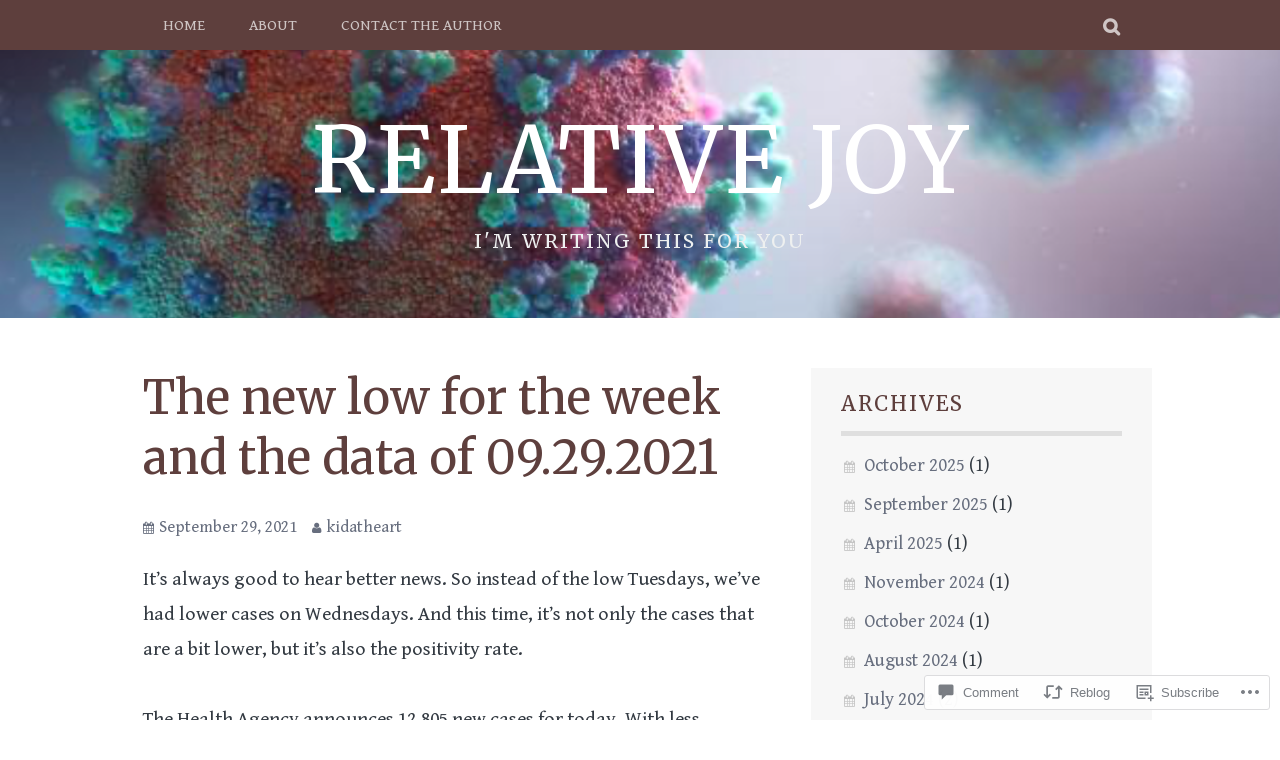

--- FILE ---
content_type: text/html; charset=UTF-8
request_url: https://relativejoyforyou.com/2021/09/29/the-new-low-for-the-week-and-the-data-of-09-29-2021/
body_size: 31618
content:
<!DOCTYPE html>
<html lang="en">
<head>
<meta charset="UTF-8">
<meta name="viewport" content="width=device-width, initial-scale=1">
<link rel="profile" href="http://gmpg.org/xfn/11">
<link rel="pingback" href="https://relativejoyforyou.com/xmlrpc.php">
<title>The new low for the week and the data of 09.29.2021 &#8211; Relative Joy</title>
<script type="text/javascript">
  WebFontConfig = {"google":{"families":["Merriweather:r:latin,latin-ext","Gentium+Book+Basic:r,i,b,bi:latin,latin-ext"]},"api_url":"https:\/\/fonts-api.wp.com\/css"};
  (function() {
    var wf = document.createElement('script');
    wf.src = '/wp-content/plugins/custom-fonts/js/webfont.js';
    wf.type = 'text/javascript';
    wf.async = 'true';
    var s = document.getElementsByTagName('script')[0];
    s.parentNode.insertBefore(wf, s);
	})();
</script><style id="jetpack-custom-fonts-css">.wf-active body, .wf-active button, .wf-active input, .wf-active select, .wf-active textarea{font-family:"Gentium Book Basic",serif;font-size:19.5px}.wf-active blockquote p{font-family:"Gentium Book Basic",serif;font-size:23.4px}.wf-active button, .wf-active input[type="button"], .wf-active input[type="reset"], .wf-active input[type="submit"]{font-family:"Gentium Book Basic",serif;font-size:16.9px}.wf-active .widget{font-size:18.2px}.wf-active .site-main .comment-navigation a, .wf-active .site-main .paging-navigation a, .wf-active .site-main .post-navigation a{font-family:"Gentium Book Basic",serif;font-size:16.9px}.wf-active .site-main .post-navigation .meta-nav{font-size:16.9px}.wf-active .site-main .post-navigation a{font-family:"Gentium Book Basic",serif;font-size:18.2px}.wf-active .page-links a{font-family:"Gentium Book Basic",serif;font-size:18.2px}.wf-active .entry-meta, .wf-active .comment-meta{font-family:"Gentium Book Basic",serif;font-size:16.9px}.wf-active .comment, .wf-active .pingback, .wf-active .no-comments, .wf-active .logged-in-as, .wf-active .comment-notes, .wf-active .form-allowed-tags{font-size:18.2px}.wf-active #infinite-handle span{font-family:"Gentium Book Basic",serif;font-size:16.9px}.wf-active .widget_flickr #flickr_badge_uber_wrapper td a:last-child{font-family:"Gentium Book Basic",serif}.wf-active .nav-menu > ul > li > a{font-family:"Gentium Book Basic",serif;font-size:15.6px}.wf-active .nav-menu ul ul a{font-size:16.9px}.wf-active h1, .wf-active h2, .wf-active h3, .wf-active h4, .wf-active h5, .wf-active h6{font-family:"Merriweather",serif;font-weight:400;font-style:normal}.wf-active h1{font-size:46.8px;font-style:normal;font-weight:400}.wf-active h2{font-size:39px;font-style:normal;font-weight:400}.wf-active h3{font-size:31.2px;font-style:normal;font-weight:400}.wf-active h4{font-size:23.4px;font-style:normal;font-weight:400}.wf-active h5{font-size:20.8px;font-style:normal;font-weight:400}.wf-active h6{font-size:19.5px;font-style:normal;font-weight:400}.wf-active .site-title, .wf-active .entry-title{font-family:"Merriweather",serif;font-size:46.8px;font-weight:400;font-style:normal}.wf-active .widget-title{font-family:"Merriweather",serif;font-size:20.8px;font-style:normal;font-weight:400}@media screen and (min-width: 480px){.wf-active .site-title{font-size:62.4px;font-style:normal;font-weight:400}}@media screen and (min-width: 768px){.wf-active .site-title{font-size:91px;font-style:normal;font-weight:400}}.wf-active .site-description{font-family:"Merriweather",serif;font-size:19.5px;font-style:normal;font-weight:400}.wf-active div#jp-relatedposts h3.jp-relatedposts-headline{font-family:"Merriweather",serif;font-style:normal;font-weight:400}.wf-active .site-main .post-navigation .meta-nav{font-family:"Merriweather",serif;font-weight:400;font-style:normal}.wf-active .more-link a{font-size:15.6px;font-weight:400;font-style:normal}.wf-active .comments-title{font-size:26px;font-style:normal;font-weight:400}.wf-active .comment-reply-title{font-size:23.4px;font-style:normal;font-weight:400}</style>
<meta name='robots' content='max-image-preview:large' />

<!-- Async WordPress.com Remote Login -->
<script id="wpcom_remote_login_js">
var wpcom_remote_login_extra_auth = '';
function wpcom_remote_login_remove_dom_node_id( element_id ) {
	var dom_node = document.getElementById( element_id );
	if ( dom_node ) { dom_node.parentNode.removeChild( dom_node ); }
}
function wpcom_remote_login_remove_dom_node_classes( class_name ) {
	var dom_nodes = document.querySelectorAll( '.' + class_name );
	for ( var i = 0; i < dom_nodes.length; i++ ) {
		dom_nodes[ i ].parentNode.removeChild( dom_nodes[ i ] );
	}
}
function wpcom_remote_login_final_cleanup() {
	wpcom_remote_login_remove_dom_node_classes( "wpcom_remote_login_msg" );
	wpcom_remote_login_remove_dom_node_id( "wpcom_remote_login_key" );
	wpcom_remote_login_remove_dom_node_id( "wpcom_remote_login_validate" );
	wpcom_remote_login_remove_dom_node_id( "wpcom_remote_login_js" );
	wpcom_remote_login_remove_dom_node_id( "wpcom_request_access_iframe" );
	wpcom_remote_login_remove_dom_node_id( "wpcom_request_access_styles" );
}

// Watch for messages back from the remote login
window.addEventListener( "message", function( e ) {
	if ( e.origin === "https://r-login.wordpress.com" ) {
		var data = {};
		try {
			data = JSON.parse( e.data );
		} catch( e ) {
			wpcom_remote_login_final_cleanup();
			return;
		}

		if ( data.msg === 'LOGIN' ) {
			// Clean up the login check iframe
			wpcom_remote_login_remove_dom_node_id( "wpcom_remote_login_key" );

			var id_regex = new RegExp( /^[0-9]+$/ );
			var token_regex = new RegExp( /^.*|.*|.*$/ );
			if (
				token_regex.test( data.token )
				&& id_regex.test( data.wpcomid )
			) {
				// We have everything we need to ask for a login
				var script = document.createElement( "script" );
				script.setAttribute( "id", "wpcom_remote_login_validate" );
				script.src = '/remote-login.php?wpcom_remote_login=validate'
					+ '&wpcomid=' + data.wpcomid
					+ '&token=' + encodeURIComponent( data.token )
					+ '&host=' + window.location.protocol
					+ '//' + window.location.hostname
					+ '&postid=22705'
					+ '&is_singular=1';
				document.body.appendChild( script );
			}

			return;
		}

		// Safari ITP, not logged in, so redirect
		if ( data.msg === 'LOGIN-REDIRECT' ) {
			window.location = 'https://wordpress.com/log-in?redirect_to=' + window.location.href;
			return;
		}

		// Safari ITP, storage access failed, remove the request
		if ( data.msg === 'LOGIN-REMOVE' ) {
			var css_zap = 'html { -webkit-transition: margin-top 1s; transition: margin-top 1s; } /* 9001 */ html { margin-top: 0 !important; } * html body { margin-top: 0 !important; } @media screen and ( max-width: 782px ) { html { margin-top: 0 !important; } * html body { margin-top: 0 !important; } }';
			var style_zap = document.createElement( 'style' );
			style_zap.type = 'text/css';
			style_zap.appendChild( document.createTextNode( css_zap ) );
			document.body.appendChild( style_zap );

			var e = document.getElementById( 'wpcom_request_access_iframe' );
			e.parentNode.removeChild( e );

			document.cookie = 'wordpress_com_login_access=denied; path=/; max-age=31536000';

			return;
		}

		// Safari ITP
		if ( data.msg === 'REQUEST_ACCESS' ) {
			console.log( 'request access: safari' );

			// Check ITP iframe enable/disable knob
			if ( wpcom_remote_login_extra_auth !== 'safari_itp_iframe' ) {
				return;
			}

			// If we are in a "private window" there is no ITP.
			var private_window = false;
			try {
				var opendb = window.openDatabase( null, null, null, null );
			} catch( e ) {
				private_window = true;
			}

			if ( private_window ) {
				console.log( 'private window' );
				return;
			}

			var iframe = document.createElement( 'iframe' );
			iframe.id = 'wpcom_request_access_iframe';
			iframe.setAttribute( 'scrolling', 'no' );
			iframe.setAttribute( 'sandbox', 'allow-storage-access-by-user-activation allow-scripts allow-same-origin allow-top-navigation-by-user-activation' );
			iframe.src = 'https://r-login.wordpress.com/remote-login.php?wpcom_remote_login=request_access&origin=' + encodeURIComponent( data.origin ) + '&wpcomid=' + encodeURIComponent( data.wpcomid );

			var css = 'html { -webkit-transition: margin-top 1s; transition: margin-top 1s; } /* 9001 */ html { margin-top: 46px !important; } * html body { margin-top: 46px !important; } @media screen and ( max-width: 660px ) { html { margin-top: 71px !important; } * html body { margin-top: 71px !important; } #wpcom_request_access_iframe { display: block; height: 71px !important; } } #wpcom_request_access_iframe { border: 0px; height: 46px; position: fixed; top: 0; left: 0; width: 100%; min-width: 100%; z-index: 99999; background: #23282d; } ';

			var style = document.createElement( 'style' );
			style.type = 'text/css';
			style.id = 'wpcom_request_access_styles';
			style.appendChild( document.createTextNode( css ) );
			document.body.appendChild( style );

			document.body.appendChild( iframe );
		}

		if ( data.msg === 'DONE' ) {
			wpcom_remote_login_final_cleanup();
		}
	}
}, false );

// Inject the remote login iframe after the page has had a chance to load
// more critical resources
window.addEventListener( "DOMContentLoaded", function( e ) {
	var iframe = document.createElement( "iframe" );
	iframe.style.display = "none";
	iframe.setAttribute( "scrolling", "no" );
	iframe.setAttribute( "id", "wpcom_remote_login_key" );
	iframe.src = "https://r-login.wordpress.com/remote-login.php"
		+ "?wpcom_remote_login=key"
		+ "&origin=aHR0cHM6Ly9yZWxhdGl2ZWpveWZvcnlvdS5jb20%3D"
		+ "&wpcomid=140544551"
		+ "&time=" + Math.floor( Date.now() / 1000 );
	document.body.appendChild( iframe );
}, false );
</script>
<link rel='dns-prefetch' href='//s0.wp.com' />
<link rel='dns-prefetch' href='//widgets.wp.com' />
<link rel='dns-prefetch' href='//wordpress.com' />
<link rel="alternate" type="application/rss+xml" title="Relative Joy &raquo; Feed" href="https://relativejoyforyou.com/feed/" />
<link rel="alternate" type="application/rss+xml" title="Relative Joy &raquo; Comments Feed" href="https://relativejoyforyou.com/comments/feed/" />
<link rel="alternate" type="application/rss+xml" title="Relative Joy &raquo; The new low for the week and the data of&nbsp;09.29.2021 Comments Feed" href="https://relativejoyforyou.com/2021/09/29/the-new-low-for-the-week-and-the-data-of-09-29-2021/feed/" />
	<script type="text/javascript">
		/* <![CDATA[ */
		function addLoadEvent(func) {
			var oldonload = window.onload;
			if (typeof window.onload != 'function') {
				window.onload = func;
			} else {
				window.onload = function () {
					oldonload();
					func();
				}
			}
		}
		/* ]]> */
	</script>
	<link crossorigin='anonymous' rel='stylesheet' id='all-css-0-1' href='/_static/??-eJxtzEkKgDAMQNELWYNjcSGeRdog1Q7BpHh9UQRBXD74fDhImRQFo0DIinxeXGRYUWg222PgHCEkmz0y7OhnQasosXxUGuYC/o/ebfh+b135FMZKd02th77t1hMpiDR+&cssminify=yes' type='text/css' media='all' />
<style id='wp-emoji-styles-inline-css'>

	img.wp-smiley, img.emoji {
		display: inline !important;
		border: none !important;
		box-shadow: none !important;
		height: 1em !important;
		width: 1em !important;
		margin: 0 0.07em !important;
		vertical-align: -0.1em !important;
		background: none !important;
		padding: 0 !important;
	}
/*# sourceURL=wp-emoji-styles-inline-css */
</style>
<link crossorigin='anonymous' rel='stylesheet' id='all-css-2-1' href='/wp-content/plugins/gutenberg-core/v22.2.0/build/styles/block-library/style.css?m=1764855221i&cssminify=yes' type='text/css' media='all' />
<style id='wp-block-library-inline-css'>
.has-text-align-justify {
	text-align:justify;
}
.has-text-align-justify{text-align:justify;}

/*# sourceURL=wp-block-library-inline-css */
</style><style id='wp-block-paragraph-inline-css'>
.is-small-text{font-size:.875em}.is-regular-text{font-size:1em}.is-large-text{font-size:2.25em}.is-larger-text{font-size:3em}.has-drop-cap:not(:focus):first-letter{float:left;font-size:8.4em;font-style:normal;font-weight:100;line-height:.68;margin:.05em .1em 0 0;text-transform:uppercase}body.rtl .has-drop-cap:not(:focus):first-letter{float:none;margin-left:.1em}p.has-drop-cap.has-background{overflow:hidden}:root :where(p.has-background){padding:1.25em 2.375em}:where(p.has-text-color:not(.has-link-color)) a{color:inherit}p.has-text-align-left[style*="writing-mode:vertical-lr"],p.has-text-align-right[style*="writing-mode:vertical-rl"]{rotate:180deg}
/*# sourceURL=/wp-content/plugins/gutenberg-core/v22.2.0/build/styles/block-library/paragraph/style.css */
</style>
<style id='wp-block-image-inline-css'>
.wp-block-image>a,.wp-block-image>figure>a{display:inline-block}.wp-block-image img{box-sizing:border-box;height:auto;max-width:100%;vertical-align:bottom}@media not (prefers-reduced-motion){.wp-block-image img.hide{visibility:hidden}.wp-block-image img.show{animation:show-content-image .4s}}.wp-block-image[style*=border-radius] img,.wp-block-image[style*=border-radius]>a{border-radius:inherit}.wp-block-image.has-custom-border img{box-sizing:border-box}.wp-block-image.aligncenter{text-align:center}.wp-block-image.alignfull>a,.wp-block-image.alignwide>a{width:100%}.wp-block-image.alignfull img,.wp-block-image.alignwide img{height:auto;width:100%}.wp-block-image .aligncenter,.wp-block-image .alignleft,.wp-block-image .alignright,.wp-block-image.aligncenter,.wp-block-image.alignleft,.wp-block-image.alignright{display:table}.wp-block-image .aligncenter>figcaption,.wp-block-image .alignleft>figcaption,.wp-block-image .alignright>figcaption,.wp-block-image.aligncenter>figcaption,.wp-block-image.alignleft>figcaption,.wp-block-image.alignright>figcaption{caption-side:bottom;display:table-caption}.wp-block-image .alignleft{float:left;margin:.5em 1em .5em 0}.wp-block-image .alignright{float:right;margin:.5em 0 .5em 1em}.wp-block-image .aligncenter{margin-left:auto;margin-right:auto}.wp-block-image :where(figcaption){margin-bottom:1em;margin-top:.5em}.wp-block-image.is-style-circle-mask img{border-radius:9999px}@supports ((-webkit-mask-image:none) or (mask-image:none)) or (-webkit-mask-image:none){.wp-block-image.is-style-circle-mask img{border-radius:0;-webkit-mask-image:url('data:image/svg+xml;utf8,<svg viewBox="0 0 100 100" xmlns="http://www.w3.org/2000/svg"><circle cx="50" cy="50" r="50"/></svg>');mask-image:url('data:image/svg+xml;utf8,<svg viewBox="0 0 100 100" xmlns="http://www.w3.org/2000/svg"><circle cx="50" cy="50" r="50"/></svg>');mask-mode:alpha;-webkit-mask-position:center;mask-position:center;-webkit-mask-repeat:no-repeat;mask-repeat:no-repeat;-webkit-mask-size:contain;mask-size:contain}}:root :where(.wp-block-image.is-style-rounded img,.wp-block-image .is-style-rounded img){border-radius:9999px}.wp-block-image figure{margin:0}.wp-lightbox-container{display:flex;flex-direction:column;position:relative}.wp-lightbox-container img{cursor:zoom-in}.wp-lightbox-container img:hover+button{opacity:1}.wp-lightbox-container button{align-items:center;backdrop-filter:blur(16px) saturate(180%);background-color:#5a5a5a40;border:none;border-radius:4px;cursor:zoom-in;display:flex;height:20px;justify-content:center;opacity:0;padding:0;position:absolute;right:16px;text-align:center;top:16px;width:20px;z-index:100}@media not (prefers-reduced-motion){.wp-lightbox-container button{transition:opacity .2s ease}}.wp-lightbox-container button:focus-visible{outline:3px auto #5a5a5a40;outline:3px auto -webkit-focus-ring-color;outline-offset:3px}.wp-lightbox-container button:hover{cursor:pointer;opacity:1}.wp-lightbox-container button:focus{opacity:1}.wp-lightbox-container button:focus,.wp-lightbox-container button:hover,.wp-lightbox-container button:not(:hover):not(:active):not(.has-background){background-color:#5a5a5a40;border:none}.wp-lightbox-overlay{box-sizing:border-box;cursor:zoom-out;height:100vh;left:0;overflow:hidden;position:fixed;top:0;visibility:hidden;width:100%;z-index:100000}.wp-lightbox-overlay .close-button{align-items:center;cursor:pointer;display:flex;justify-content:center;min-height:40px;min-width:40px;padding:0;position:absolute;right:calc(env(safe-area-inset-right) + 16px);top:calc(env(safe-area-inset-top) + 16px);z-index:5000000}.wp-lightbox-overlay .close-button:focus,.wp-lightbox-overlay .close-button:hover,.wp-lightbox-overlay .close-button:not(:hover):not(:active):not(.has-background){background:none;border:none}.wp-lightbox-overlay .lightbox-image-container{height:var(--wp--lightbox-container-height);left:50%;overflow:hidden;position:absolute;top:50%;transform:translate(-50%,-50%);transform-origin:top left;width:var(--wp--lightbox-container-width);z-index:9999999999}.wp-lightbox-overlay .wp-block-image{align-items:center;box-sizing:border-box;display:flex;height:100%;justify-content:center;margin:0;position:relative;transform-origin:0 0;width:100%;z-index:3000000}.wp-lightbox-overlay .wp-block-image img{height:var(--wp--lightbox-image-height);min-height:var(--wp--lightbox-image-height);min-width:var(--wp--lightbox-image-width);width:var(--wp--lightbox-image-width)}.wp-lightbox-overlay .wp-block-image figcaption{display:none}.wp-lightbox-overlay button{background:none;border:none}.wp-lightbox-overlay .scrim{background-color:#fff;height:100%;opacity:.9;position:absolute;width:100%;z-index:2000000}.wp-lightbox-overlay.active{visibility:visible}@media not (prefers-reduced-motion){.wp-lightbox-overlay.active{animation:turn-on-visibility .25s both}.wp-lightbox-overlay.active img{animation:turn-on-visibility .35s both}.wp-lightbox-overlay.show-closing-animation:not(.active){animation:turn-off-visibility .35s both}.wp-lightbox-overlay.show-closing-animation:not(.active) img{animation:turn-off-visibility .25s both}.wp-lightbox-overlay.zoom.active{animation:none;opacity:1;visibility:visible}.wp-lightbox-overlay.zoom.active .lightbox-image-container{animation:lightbox-zoom-in .4s}.wp-lightbox-overlay.zoom.active .lightbox-image-container img{animation:none}.wp-lightbox-overlay.zoom.active .scrim{animation:turn-on-visibility .4s forwards}.wp-lightbox-overlay.zoom.show-closing-animation:not(.active){animation:none}.wp-lightbox-overlay.zoom.show-closing-animation:not(.active) .lightbox-image-container{animation:lightbox-zoom-out .4s}.wp-lightbox-overlay.zoom.show-closing-animation:not(.active) .lightbox-image-container img{animation:none}.wp-lightbox-overlay.zoom.show-closing-animation:not(.active) .scrim{animation:turn-off-visibility .4s forwards}}@keyframes show-content-image{0%{visibility:hidden}99%{visibility:hidden}to{visibility:visible}}@keyframes turn-on-visibility{0%{opacity:0}to{opacity:1}}@keyframes turn-off-visibility{0%{opacity:1;visibility:visible}99%{opacity:0;visibility:visible}to{opacity:0;visibility:hidden}}@keyframes lightbox-zoom-in{0%{transform:translate(calc((-100vw + var(--wp--lightbox-scrollbar-width))/2 + var(--wp--lightbox-initial-left-position)),calc(-50vh + var(--wp--lightbox-initial-top-position))) scale(var(--wp--lightbox-scale))}to{transform:translate(-50%,-50%) scale(1)}}@keyframes lightbox-zoom-out{0%{transform:translate(-50%,-50%) scale(1);visibility:visible}99%{visibility:visible}to{transform:translate(calc((-100vw + var(--wp--lightbox-scrollbar-width))/2 + var(--wp--lightbox-initial-left-position)),calc(-50vh + var(--wp--lightbox-initial-top-position))) scale(var(--wp--lightbox-scale));visibility:hidden}}
/*# sourceURL=/wp-content/plugins/gutenberg-core/v22.2.0/build/styles/block-library/image/style.css */
</style>
<style id='global-styles-inline-css'>
:root{--wp--preset--aspect-ratio--square: 1;--wp--preset--aspect-ratio--4-3: 4/3;--wp--preset--aspect-ratio--3-4: 3/4;--wp--preset--aspect-ratio--3-2: 3/2;--wp--preset--aspect-ratio--2-3: 2/3;--wp--preset--aspect-ratio--16-9: 16/9;--wp--preset--aspect-ratio--9-16: 9/16;--wp--preset--color--black: #000000;--wp--preset--color--cyan-bluish-gray: #abb8c3;--wp--preset--color--white: #ffffff;--wp--preset--color--pale-pink: #f78da7;--wp--preset--color--vivid-red: #cf2e2e;--wp--preset--color--luminous-vivid-orange: #ff6900;--wp--preset--color--luminous-vivid-amber: #fcb900;--wp--preset--color--light-green-cyan: #7bdcb5;--wp--preset--color--vivid-green-cyan: #00d084;--wp--preset--color--pale-cyan-blue: #8ed1fc;--wp--preset--color--vivid-cyan-blue: #0693e3;--wp--preset--color--vivid-purple: #9b51e0;--wp--preset--gradient--vivid-cyan-blue-to-vivid-purple: linear-gradient(135deg,rgb(6,147,227) 0%,rgb(155,81,224) 100%);--wp--preset--gradient--light-green-cyan-to-vivid-green-cyan: linear-gradient(135deg,rgb(122,220,180) 0%,rgb(0,208,130) 100%);--wp--preset--gradient--luminous-vivid-amber-to-luminous-vivid-orange: linear-gradient(135deg,rgb(252,185,0) 0%,rgb(255,105,0) 100%);--wp--preset--gradient--luminous-vivid-orange-to-vivid-red: linear-gradient(135deg,rgb(255,105,0) 0%,rgb(207,46,46) 100%);--wp--preset--gradient--very-light-gray-to-cyan-bluish-gray: linear-gradient(135deg,rgb(238,238,238) 0%,rgb(169,184,195) 100%);--wp--preset--gradient--cool-to-warm-spectrum: linear-gradient(135deg,rgb(74,234,220) 0%,rgb(151,120,209) 20%,rgb(207,42,186) 40%,rgb(238,44,130) 60%,rgb(251,105,98) 80%,rgb(254,248,76) 100%);--wp--preset--gradient--blush-light-purple: linear-gradient(135deg,rgb(255,206,236) 0%,rgb(152,150,240) 100%);--wp--preset--gradient--blush-bordeaux: linear-gradient(135deg,rgb(254,205,165) 0%,rgb(254,45,45) 50%,rgb(107,0,62) 100%);--wp--preset--gradient--luminous-dusk: linear-gradient(135deg,rgb(255,203,112) 0%,rgb(199,81,192) 50%,rgb(65,88,208) 100%);--wp--preset--gradient--pale-ocean: linear-gradient(135deg,rgb(255,245,203) 0%,rgb(182,227,212) 50%,rgb(51,167,181) 100%);--wp--preset--gradient--electric-grass: linear-gradient(135deg,rgb(202,248,128) 0%,rgb(113,206,126) 100%);--wp--preset--gradient--midnight: linear-gradient(135deg,rgb(2,3,129) 0%,rgb(40,116,252) 100%);--wp--preset--font-size--small: 13px;--wp--preset--font-size--medium: 20px;--wp--preset--font-size--large: 36px;--wp--preset--font-size--x-large: 42px;--wp--preset--font-family--albert-sans: 'Albert Sans', sans-serif;--wp--preset--font-family--alegreya: Alegreya, serif;--wp--preset--font-family--arvo: Arvo, serif;--wp--preset--font-family--bodoni-moda: 'Bodoni Moda', serif;--wp--preset--font-family--bricolage-grotesque: 'Bricolage Grotesque', sans-serif;--wp--preset--font-family--cabin: Cabin, sans-serif;--wp--preset--font-family--chivo: Chivo, sans-serif;--wp--preset--font-family--commissioner: Commissioner, sans-serif;--wp--preset--font-family--cormorant: Cormorant, serif;--wp--preset--font-family--courier-prime: 'Courier Prime', monospace;--wp--preset--font-family--crimson-pro: 'Crimson Pro', serif;--wp--preset--font-family--dm-mono: 'DM Mono', monospace;--wp--preset--font-family--dm-sans: 'DM Sans', sans-serif;--wp--preset--font-family--dm-serif-display: 'DM Serif Display', serif;--wp--preset--font-family--domine: Domine, serif;--wp--preset--font-family--eb-garamond: 'EB Garamond', serif;--wp--preset--font-family--epilogue: Epilogue, sans-serif;--wp--preset--font-family--fahkwang: Fahkwang, sans-serif;--wp--preset--font-family--figtree: Figtree, sans-serif;--wp--preset--font-family--fira-sans: 'Fira Sans', sans-serif;--wp--preset--font-family--fjalla-one: 'Fjalla One', sans-serif;--wp--preset--font-family--fraunces: Fraunces, serif;--wp--preset--font-family--gabarito: Gabarito, system-ui;--wp--preset--font-family--ibm-plex-mono: 'IBM Plex Mono', monospace;--wp--preset--font-family--ibm-plex-sans: 'IBM Plex Sans', sans-serif;--wp--preset--font-family--ibarra-real-nova: 'Ibarra Real Nova', serif;--wp--preset--font-family--instrument-serif: 'Instrument Serif', serif;--wp--preset--font-family--inter: Inter, sans-serif;--wp--preset--font-family--josefin-sans: 'Josefin Sans', sans-serif;--wp--preset--font-family--jost: Jost, sans-serif;--wp--preset--font-family--libre-baskerville: 'Libre Baskerville', serif;--wp--preset--font-family--libre-franklin: 'Libre Franklin', sans-serif;--wp--preset--font-family--literata: Literata, serif;--wp--preset--font-family--lora: Lora, serif;--wp--preset--font-family--merriweather: Merriweather, serif;--wp--preset--font-family--montserrat: Montserrat, sans-serif;--wp--preset--font-family--newsreader: Newsreader, serif;--wp--preset--font-family--noto-sans-mono: 'Noto Sans Mono', sans-serif;--wp--preset--font-family--nunito: Nunito, sans-serif;--wp--preset--font-family--open-sans: 'Open Sans', sans-serif;--wp--preset--font-family--overpass: Overpass, sans-serif;--wp--preset--font-family--pt-serif: 'PT Serif', serif;--wp--preset--font-family--petrona: Petrona, serif;--wp--preset--font-family--piazzolla: Piazzolla, serif;--wp--preset--font-family--playfair-display: 'Playfair Display', serif;--wp--preset--font-family--plus-jakarta-sans: 'Plus Jakarta Sans', sans-serif;--wp--preset--font-family--poppins: Poppins, sans-serif;--wp--preset--font-family--raleway: Raleway, sans-serif;--wp--preset--font-family--roboto: Roboto, sans-serif;--wp--preset--font-family--roboto-slab: 'Roboto Slab', serif;--wp--preset--font-family--rubik: Rubik, sans-serif;--wp--preset--font-family--rufina: Rufina, serif;--wp--preset--font-family--sora: Sora, sans-serif;--wp--preset--font-family--source-sans-3: 'Source Sans 3', sans-serif;--wp--preset--font-family--source-serif-4: 'Source Serif 4', serif;--wp--preset--font-family--space-mono: 'Space Mono', monospace;--wp--preset--font-family--syne: Syne, sans-serif;--wp--preset--font-family--texturina: Texturina, serif;--wp--preset--font-family--urbanist: Urbanist, sans-serif;--wp--preset--font-family--work-sans: 'Work Sans', sans-serif;--wp--preset--spacing--20: 0.44rem;--wp--preset--spacing--30: 0.67rem;--wp--preset--spacing--40: 1rem;--wp--preset--spacing--50: 1.5rem;--wp--preset--spacing--60: 2.25rem;--wp--preset--spacing--70: 3.38rem;--wp--preset--spacing--80: 5.06rem;--wp--preset--shadow--natural: 6px 6px 9px rgba(0, 0, 0, 0.2);--wp--preset--shadow--deep: 12px 12px 50px rgba(0, 0, 0, 0.4);--wp--preset--shadow--sharp: 6px 6px 0px rgba(0, 0, 0, 0.2);--wp--preset--shadow--outlined: 6px 6px 0px -3px rgb(255, 255, 255), 6px 6px rgb(0, 0, 0);--wp--preset--shadow--crisp: 6px 6px 0px rgb(0, 0, 0);}:where(.is-layout-flex){gap: 0.5em;}:where(.is-layout-grid){gap: 0.5em;}body .is-layout-flex{display: flex;}.is-layout-flex{flex-wrap: wrap;align-items: center;}.is-layout-flex > :is(*, div){margin: 0;}body .is-layout-grid{display: grid;}.is-layout-grid > :is(*, div){margin: 0;}:where(.wp-block-columns.is-layout-flex){gap: 2em;}:where(.wp-block-columns.is-layout-grid){gap: 2em;}:where(.wp-block-post-template.is-layout-flex){gap: 1.25em;}:where(.wp-block-post-template.is-layout-grid){gap: 1.25em;}.has-black-color{color: var(--wp--preset--color--black) !important;}.has-cyan-bluish-gray-color{color: var(--wp--preset--color--cyan-bluish-gray) !important;}.has-white-color{color: var(--wp--preset--color--white) !important;}.has-pale-pink-color{color: var(--wp--preset--color--pale-pink) !important;}.has-vivid-red-color{color: var(--wp--preset--color--vivid-red) !important;}.has-luminous-vivid-orange-color{color: var(--wp--preset--color--luminous-vivid-orange) !important;}.has-luminous-vivid-amber-color{color: var(--wp--preset--color--luminous-vivid-amber) !important;}.has-light-green-cyan-color{color: var(--wp--preset--color--light-green-cyan) !important;}.has-vivid-green-cyan-color{color: var(--wp--preset--color--vivid-green-cyan) !important;}.has-pale-cyan-blue-color{color: var(--wp--preset--color--pale-cyan-blue) !important;}.has-vivid-cyan-blue-color{color: var(--wp--preset--color--vivid-cyan-blue) !important;}.has-vivid-purple-color{color: var(--wp--preset--color--vivid-purple) !important;}.has-black-background-color{background-color: var(--wp--preset--color--black) !important;}.has-cyan-bluish-gray-background-color{background-color: var(--wp--preset--color--cyan-bluish-gray) !important;}.has-white-background-color{background-color: var(--wp--preset--color--white) !important;}.has-pale-pink-background-color{background-color: var(--wp--preset--color--pale-pink) !important;}.has-vivid-red-background-color{background-color: var(--wp--preset--color--vivid-red) !important;}.has-luminous-vivid-orange-background-color{background-color: var(--wp--preset--color--luminous-vivid-orange) !important;}.has-luminous-vivid-amber-background-color{background-color: var(--wp--preset--color--luminous-vivid-amber) !important;}.has-light-green-cyan-background-color{background-color: var(--wp--preset--color--light-green-cyan) !important;}.has-vivid-green-cyan-background-color{background-color: var(--wp--preset--color--vivid-green-cyan) !important;}.has-pale-cyan-blue-background-color{background-color: var(--wp--preset--color--pale-cyan-blue) !important;}.has-vivid-cyan-blue-background-color{background-color: var(--wp--preset--color--vivid-cyan-blue) !important;}.has-vivid-purple-background-color{background-color: var(--wp--preset--color--vivid-purple) !important;}.has-black-border-color{border-color: var(--wp--preset--color--black) !important;}.has-cyan-bluish-gray-border-color{border-color: var(--wp--preset--color--cyan-bluish-gray) !important;}.has-white-border-color{border-color: var(--wp--preset--color--white) !important;}.has-pale-pink-border-color{border-color: var(--wp--preset--color--pale-pink) !important;}.has-vivid-red-border-color{border-color: var(--wp--preset--color--vivid-red) !important;}.has-luminous-vivid-orange-border-color{border-color: var(--wp--preset--color--luminous-vivid-orange) !important;}.has-luminous-vivid-amber-border-color{border-color: var(--wp--preset--color--luminous-vivid-amber) !important;}.has-light-green-cyan-border-color{border-color: var(--wp--preset--color--light-green-cyan) !important;}.has-vivid-green-cyan-border-color{border-color: var(--wp--preset--color--vivid-green-cyan) !important;}.has-pale-cyan-blue-border-color{border-color: var(--wp--preset--color--pale-cyan-blue) !important;}.has-vivid-cyan-blue-border-color{border-color: var(--wp--preset--color--vivid-cyan-blue) !important;}.has-vivid-purple-border-color{border-color: var(--wp--preset--color--vivid-purple) !important;}.has-vivid-cyan-blue-to-vivid-purple-gradient-background{background: var(--wp--preset--gradient--vivid-cyan-blue-to-vivid-purple) !important;}.has-light-green-cyan-to-vivid-green-cyan-gradient-background{background: var(--wp--preset--gradient--light-green-cyan-to-vivid-green-cyan) !important;}.has-luminous-vivid-amber-to-luminous-vivid-orange-gradient-background{background: var(--wp--preset--gradient--luminous-vivid-amber-to-luminous-vivid-orange) !important;}.has-luminous-vivid-orange-to-vivid-red-gradient-background{background: var(--wp--preset--gradient--luminous-vivid-orange-to-vivid-red) !important;}.has-very-light-gray-to-cyan-bluish-gray-gradient-background{background: var(--wp--preset--gradient--very-light-gray-to-cyan-bluish-gray) !important;}.has-cool-to-warm-spectrum-gradient-background{background: var(--wp--preset--gradient--cool-to-warm-spectrum) !important;}.has-blush-light-purple-gradient-background{background: var(--wp--preset--gradient--blush-light-purple) !important;}.has-blush-bordeaux-gradient-background{background: var(--wp--preset--gradient--blush-bordeaux) !important;}.has-luminous-dusk-gradient-background{background: var(--wp--preset--gradient--luminous-dusk) !important;}.has-pale-ocean-gradient-background{background: var(--wp--preset--gradient--pale-ocean) !important;}.has-electric-grass-gradient-background{background: var(--wp--preset--gradient--electric-grass) !important;}.has-midnight-gradient-background{background: var(--wp--preset--gradient--midnight) !important;}.has-small-font-size{font-size: var(--wp--preset--font-size--small) !important;}.has-medium-font-size{font-size: var(--wp--preset--font-size--medium) !important;}.has-large-font-size{font-size: var(--wp--preset--font-size--large) !important;}.has-x-large-font-size{font-size: var(--wp--preset--font-size--x-large) !important;}.has-albert-sans-font-family{font-family: var(--wp--preset--font-family--albert-sans) !important;}.has-alegreya-font-family{font-family: var(--wp--preset--font-family--alegreya) !important;}.has-arvo-font-family{font-family: var(--wp--preset--font-family--arvo) !important;}.has-bodoni-moda-font-family{font-family: var(--wp--preset--font-family--bodoni-moda) !important;}.has-bricolage-grotesque-font-family{font-family: var(--wp--preset--font-family--bricolage-grotesque) !important;}.has-cabin-font-family{font-family: var(--wp--preset--font-family--cabin) !important;}.has-chivo-font-family{font-family: var(--wp--preset--font-family--chivo) !important;}.has-commissioner-font-family{font-family: var(--wp--preset--font-family--commissioner) !important;}.has-cormorant-font-family{font-family: var(--wp--preset--font-family--cormorant) !important;}.has-courier-prime-font-family{font-family: var(--wp--preset--font-family--courier-prime) !important;}.has-crimson-pro-font-family{font-family: var(--wp--preset--font-family--crimson-pro) !important;}.has-dm-mono-font-family{font-family: var(--wp--preset--font-family--dm-mono) !important;}.has-dm-sans-font-family{font-family: var(--wp--preset--font-family--dm-sans) !important;}.has-dm-serif-display-font-family{font-family: var(--wp--preset--font-family--dm-serif-display) !important;}.has-domine-font-family{font-family: var(--wp--preset--font-family--domine) !important;}.has-eb-garamond-font-family{font-family: var(--wp--preset--font-family--eb-garamond) !important;}.has-epilogue-font-family{font-family: var(--wp--preset--font-family--epilogue) !important;}.has-fahkwang-font-family{font-family: var(--wp--preset--font-family--fahkwang) !important;}.has-figtree-font-family{font-family: var(--wp--preset--font-family--figtree) !important;}.has-fira-sans-font-family{font-family: var(--wp--preset--font-family--fira-sans) !important;}.has-fjalla-one-font-family{font-family: var(--wp--preset--font-family--fjalla-one) !important;}.has-fraunces-font-family{font-family: var(--wp--preset--font-family--fraunces) !important;}.has-gabarito-font-family{font-family: var(--wp--preset--font-family--gabarito) !important;}.has-ibm-plex-mono-font-family{font-family: var(--wp--preset--font-family--ibm-plex-mono) !important;}.has-ibm-plex-sans-font-family{font-family: var(--wp--preset--font-family--ibm-plex-sans) !important;}.has-ibarra-real-nova-font-family{font-family: var(--wp--preset--font-family--ibarra-real-nova) !important;}.has-instrument-serif-font-family{font-family: var(--wp--preset--font-family--instrument-serif) !important;}.has-inter-font-family{font-family: var(--wp--preset--font-family--inter) !important;}.has-josefin-sans-font-family{font-family: var(--wp--preset--font-family--josefin-sans) !important;}.has-jost-font-family{font-family: var(--wp--preset--font-family--jost) !important;}.has-libre-baskerville-font-family{font-family: var(--wp--preset--font-family--libre-baskerville) !important;}.has-libre-franklin-font-family{font-family: var(--wp--preset--font-family--libre-franklin) !important;}.has-literata-font-family{font-family: var(--wp--preset--font-family--literata) !important;}.has-lora-font-family{font-family: var(--wp--preset--font-family--lora) !important;}.has-merriweather-font-family{font-family: var(--wp--preset--font-family--merriweather) !important;}.has-montserrat-font-family{font-family: var(--wp--preset--font-family--montserrat) !important;}.has-newsreader-font-family{font-family: var(--wp--preset--font-family--newsreader) !important;}.has-noto-sans-mono-font-family{font-family: var(--wp--preset--font-family--noto-sans-mono) !important;}.has-nunito-font-family{font-family: var(--wp--preset--font-family--nunito) !important;}.has-open-sans-font-family{font-family: var(--wp--preset--font-family--open-sans) !important;}.has-overpass-font-family{font-family: var(--wp--preset--font-family--overpass) !important;}.has-pt-serif-font-family{font-family: var(--wp--preset--font-family--pt-serif) !important;}.has-petrona-font-family{font-family: var(--wp--preset--font-family--petrona) !important;}.has-piazzolla-font-family{font-family: var(--wp--preset--font-family--piazzolla) !important;}.has-playfair-display-font-family{font-family: var(--wp--preset--font-family--playfair-display) !important;}.has-plus-jakarta-sans-font-family{font-family: var(--wp--preset--font-family--plus-jakarta-sans) !important;}.has-poppins-font-family{font-family: var(--wp--preset--font-family--poppins) !important;}.has-raleway-font-family{font-family: var(--wp--preset--font-family--raleway) !important;}.has-roboto-font-family{font-family: var(--wp--preset--font-family--roboto) !important;}.has-roboto-slab-font-family{font-family: var(--wp--preset--font-family--roboto-slab) !important;}.has-rubik-font-family{font-family: var(--wp--preset--font-family--rubik) !important;}.has-rufina-font-family{font-family: var(--wp--preset--font-family--rufina) !important;}.has-sora-font-family{font-family: var(--wp--preset--font-family--sora) !important;}.has-source-sans-3-font-family{font-family: var(--wp--preset--font-family--source-sans-3) !important;}.has-source-serif-4-font-family{font-family: var(--wp--preset--font-family--source-serif-4) !important;}.has-space-mono-font-family{font-family: var(--wp--preset--font-family--space-mono) !important;}.has-syne-font-family{font-family: var(--wp--preset--font-family--syne) !important;}.has-texturina-font-family{font-family: var(--wp--preset--font-family--texturina) !important;}.has-urbanist-font-family{font-family: var(--wp--preset--font-family--urbanist) !important;}.has-work-sans-font-family{font-family: var(--wp--preset--font-family--work-sans) !important;}
/*# sourceURL=global-styles-inline-css */
</style>

<style id='classic-theme-styles-inline-css'>
/*! This file is auto-generated */
.wp-block-button__link{color:#fff;background-color:#32373c;border-radius:9999px;box-shadow:none;text-decoration:none;padding:calc(.667em + 2px) calc(1.333em + 2px);font-size:1.125em}.wp-block-file__button{background:#32373c;color:#fff;text-decoration:none}
/*# sourceURL=/wp-includes/css/classic-themes.min.css */
</style>
<link crossorigin='anonymous' rel='stylesheet' id='all-css-4-1' href='/_static/??-eJx9jl2OwjAMhC+Eawq7FB4QR0FJakEgTqLYKdrbbyq0PwKpL5Y8M9/Y+MjgUlSKijnUi4+CLtmQ3F1w0/X7rgfxnANBoan7wNGL/iZA9CtQ50RW+K+IK/x1FWo6Z6Nzgmn0hgJxiy1hj9wYsDYXEoE22VcGvTZQlrgbaTbuDk16VjwNlBp/vPNEcUwFTdXERtW7NwqlOLTVhxEnKrZdbuL8srzu8y8nPvbDbr3uPw/b4fYNEGN9wA==&cssminify=yes' type='text/css' media='all' />
<link rel='stylesheet' id='verbum-gutenberg-css-css' href='https://widgets.wp.com/verbum-block-editor/block-editor.css?ver=1738686361' media='all' />
<link crossorigin='anonymous' rel='stylesheet' id='all-css-6-1' href='/_static/??-eJyNj90KwjAMhV/IWMbEnwvxWbqS1WjalLVj7O2NG+hUUO9yTvIdTsyQwEksGIsJPSTuPcVsnISgFjBdUVV+c9bqrAyZKIWUzo9hXiwyyxmDJqS+MYltxCmr1SXYAbME/E3kMvIfZxTdfApD0rIfwOK7DhsWr6Of6jzlN8ijAIuzhSS+CGjZUndHT+FY7TbV9lDX9f5yAxsXgVs=&cssminify=yes' type='text/css' media='all' />
<style id='plane-style-inline-css'>
.site-header { background-image: url(https://relativejoyforyou.com/wp-content/uploads/2020/10/cropped-screen-shot-2020-10-16-at-3.13.14-pm.png); }
/*# sourceURL=plane-style-inline-css */
</style>
<link crossorigin='anonymous' rel='stylesheet' id='print-css-7-1' href='/wp-content/mu-plugins/global-print/global-print.css?m=1465851035i&cssminify=yes' type='text/css' media='print' />
<style id='jetpack-global-styles-frontend-style-inline-css'>
:root { --font-headings: unset; --font-base: unset; --font-headings-default: -apple-system,BlinkMacSystemFont,"Segoe UI",Roboto,Oxygen-Sans,Ubuntu,Cantarell,"Helvetica Neue",sans-serif; --font-base-default: -apple-system,BlinkMacSystemFont,"Segoe UI",Roboto,Oxygen-Sans,Ubuntu,Cantarell,"Helvetica Neue",sans-serif;}
/*# sourceURL=jetpack-global-styles-frontend-style-inline-css */
</style>
<link crossorigin='anonymous' rel='stylesheet' id='all-css-10-1' href='/_static/??-eJyNjcsKAjEMRX/IGtQZBxfip0hMS9sxTYppGfx7H7gRN+7ugcs5sFRHKi1Ig9Jd5R6zGMyhVaTrh8G6QFHfORhYwlvw6P39PbPENZmt4G/ROQuBKWVkxxrVvuBH1lIoz2waILJekF+HUzlupnG3nQ77YZwfuRJIaQ==&cssminify=yes' type='text/css' media='all' />
<script type="text/javascript" id="jetpack_related-posts-js-extra">
/* <![CDATA[ */
var related_posts_js_options = {"post_heading":"h4"};
//# sourceURL=jetpack_related-posts-js-extra
/* ]]> */
</script>
<script type="text/javascript" id="wpcom-actionbar-placeholder-js-extra">
/* <![CDATA[ */
var actionbardata = {"siteID":"140544551","postID":"22705","siteURL":"https://relativejoyforyou.com","xhrURL":"https://relativejoyforyou.com/wp-admin/admin-ajax.php","nonce":"ffffdb21a3","isLoggedIn":"","statusMessage":"","subsEmailDefault":"instantly","proxyScriptUrl":"https://s0.wp.com/wp-content/js/wpcom-proxy-request.js?m=1513050504i&amp;ver=20211021","shortlink":"https://wp.me/p9vI3B-5Ud","i18n":{"followedText":"New posts from this site will now appear in your \u003Ca href=\"https://wordpress.com/reader\"\u003EReader\u003C/a\u003E","foldBar":"Collapse this bar","unfoldBar":"Expand this bar","shortLinkCopied":"Shortlink copied to clipboard."}};
//# sourceURL=wpcom-actionbar-placeholder-js-extra
/* ]]> */
</script>
<script type="text/javascript" id="jetpack-mu-wpcom-settings-js-before">
/* <![CDATA[ */
var JETPACK_MU_WPCOM_SETTINGS = {"assetsUrl":"https://s0.wp.com/wp-content/mu-plugins/jetpack-mu-wpcom-plugin/sun/jetpack_vendor/automattic/jetpack-mu-wpcom/src/build/"};
//# sourceURL=jetpack-mu-wpcom-settings-js-before
/* ]]> */
</script>
<script crossorigin='anonymous' type='text/javascript'  src='/_static/??-eJx1jcEOwiAQRH9IunJo2ovxU0yFTQPCguyS2r8XE0zqwdNkMi9vYMvKJBIkgVhVDnV1xOBR8mIevQNXgpsjA/fqgoWCYRG0KicW/m1DdDR4PsHB6xsTROWSXvt3a7JQLfJn9M+KZe9xFPyFVHRraacdvsaLnsbxrPU0z/4NC+ROAA=='></script>
<script type="text/javascript" id="rlt-proxy-js-after">
/* <![CDATA[ */
	rltInitialize( {"token":null,"iframeOrigins":["https:\/\/widgets.wp.com"]} );
//# sourceURL=rlt-proxy-js-after
/* ]]> */
</script>
<link rel="EditURI" type="application/rsd+xml" title="RSD" href="https://relativejoyforyou.wordpress.com/xmlrpc.php?rsd" />
<meta name="generator" content="WordPress.com" />
<link rel="canonical" href="https://relativejoyforyou.com/2021/09/29/the-new-low-for-the-week-and-the-data-of-09-29-2021/" />
<link rel='shortlink' href='https://wp.me/p9vI3B-5Ud' />
<link rel="alternate" type="application/json+oembed" href="https://public-api.wordpress.com/oembed/?format=json&amp;url=https%3A%2F%2Frelativejoyforyou.com%2F2021%2F09%2F29%2Fthe-new-low-for-the-week-and-the-data-of-09-29-2021%2F&amp;for=wpcom-auto-discovery" /><link rel="alternate" type="application/xml+oembed" href="https://public-api.wordpress.com/oembed/?format=xml&amp;url=https%3A%2F%2Frelativejoyforyou.com%2F2021%2F09%2F29%2Fthe-new-low-for-the-week-and-the-data-of-09-29-2021%2F&amp;for=wpcom-auto-discovery" />
<!-- Jetpack Open Graph Tags -->
<meta property="og:type" content="article" />
<meta property="og:title" content="The new low for the week and the data of 09.29.2021" />
<meta property="og:url" content="https://relativejoyforyou.com/2021/09/29/the-new-low-for-the-week-and-the-data-of-09-29-2021/" />
<meta property="og:description" content="It&#8217;s always good to hear better news. So instead of the low Tuesdays, we&#8217;ve had lower cases on Wednesdays. And this time, it&#8217;s not only the cases that are a bit lower, but it&amp;#821…" />
<meta property="article:published_time" content="2021-09-29T08:17:03+00:00" />
<meta property="article:modified_time" content="2021-09-30T00:06:18+00:00" />
<meta property="og:site_name" content="Relative Joy" />
<meta property="og:image" content="https://relativejoyforyou.com/wp-content/uploads/2021/09/screen-shot-2021-09-29-at-4.05.33-pm.png" />
<meta property="og:image:width" content="608" />
<meta property="og:image:height" content="515" />
<meta property="og:image:alt" content="" />
<meta property="og:locale" content="en_US" />
<meta property="article:publisher" content="https://www.facebook.com/WordPresscom" />
<meta name="twitter:creator" content="@docbenjisays" />
<meta name="twitter:site" content="@docbenjisays" />
<meta name="twitter:text:title" content="The new low for the week and the data of&nbsp;09.29.2021" />
<meta name="twitter:image" content="https://relativejoyforyou.com/wp-content/uploads/2021/09/screen-shot-2021-09-29-at-4.05.33-pm.png?w=640" />
<meta name="twitter:card" content="summary_large_image" />

<!-- End Jetpack Open Graph Tags -->
<link rel="shortcut icon" type="image/x-icon" href="https://s0.wp.com/i/favicon.ico?m=1713425267i" sizes="16x16 24x24 32x32 48x48" />
<link rel="icon" type="image/x-icon" href="https://s0.wp.com/i/favicon.ico?m=1713425267i" sizes="16x16 24x24 32x32 48x48" />
<link rel="apple-touch-icon" href="https://s0.wp.com/i/webclip.png?m=1713868326i" />
<link rel="search" type="application/opensearchdescription+xml" href="https://relativejoyforyou.com/osd.xml" title="Relative Joy" />
<link rel="search" type="application/opensearchdescription+xml" href="https://s1.wp.com/opensearch.xml" title="WordPress.com" />
<meta name="description" content="It&#039;s always good to hear better news. So instead of the low Tuesdays, we&#039;ve had lower cases on Wednesdays. And this time, it&#039;s not only the cases that are a bit lower, but it&#039;s also the positivity rate. The Health Agency announces 12,805 new cases for today. With less recoveries, the active cases are slightly&hellip;" />
<style type="text/css" id="custom-colors-css">    .site-main .post-navigation a:hover {
        background-color: transparent !important;
    }

    @media only screen and (min-width: 767px) {
        .nav-menu ul ul a {
            color: #333;
        }
    }

    @media only screen and (max-width: 767px) {
        .nav-menu ul ul li:hover > a,
        .nav-menu ul ul li.current_page_item > a,
        .nav-menu ul ul li.current-menu-item > a,
        .nav-menu ul ul li.current-menu-ancestor > a,
        .nav-menu ul ul li.current_page_ancestor > a,
        .nav-menu ul ul li.current-post-parent > a {
            opacity: 1;
        }
    }

.site-footer, .footer-widget-area .widget-title, .site-footer a:hover { color: #FFFFFF;}
.nav-menu > ul > li > a { color: #FFFFFF;}
.site-title a, .site-title a:hover { color: #FFFFFF;}
.site-main .post-navigation a:hover, .site-main .post-navigation a:focus { background: #f7f7f7;}
blockquote p { color: #828a8c;}
blockquote cite { color: #384750;}
.site-description { color: #EEF0F0;}
.site-top, .site-footer, .search-expand { background-color: #5e3f3d;}
h1, h2, h3, h4, h5, h6, .entry-title a { color: #5E3F3D;}
.entry-meta a:hover, .entry-meta a:focus, .page-links a { color: #5E3F3D;}
.site-main .comment-navigation a, .site-main .paging-navigation a, .site-main .post-navigation a, .site-main .post-navigation .meta-nav { color: #5E3F3D;}
.widget-title a { color: #5E3F3D;}
a, .site-main .post-navigation a, .entry-meta, .comment-meta { color: #676E7E;}
.widget_flickr #flickr_badge_uber_wrapper td a:last-child { color: #626978;}
button, input[type="button"], input[type="reset"], input[type="submit"], #infinite-handle span { background-color: #6F68A0;}
.more-link a:hover, .more-link a:focus, .page-links a:hover, .page-links a:focus { background-color: #6F68A0;}
.site-main .comment-navigation a:hover,
            .site-main .comment-navigation a:focus,
            .site-main .paging-navigation a:hover,
            .site-main .paging-navigation a:focus,
            .site-main .post-navigation a:hover,
            .site-main .post-navigation a:focus { background-color: #6F68A0;}
a:hover,
            a:active,
            .menu ul ul li > a:hover,
            .nav-menu ul ul li:hover > a,
            .nav-menu ul ul li.focus a,
            .nav-menu ul ul li.current_page_item > a,
            .nav-menu ul ul li.current-menu-item > a,
            .nav-menu ul ul li.current-menu-ancestor > a,
            .nav-menu ul ul li.current_page_ancestor > a,
            .nav-menu ul ul li.current-post-parent > a,
            .entry-title a:hover,
            .entry-title a:focus { color: #6F68A0;}
.site-main .post-navigation a:hover, .site-main .post-navigation a:focus { color: #69629C;}
.widget_flickr #flickr_badge_uber_wrapper td a:last-child:hover { color: #69629C;}
.site-header  { background-color: #855775;}
.site-footer a { color: #D0B8C9;}
.footer-widget-area .widget_flickr #flickr_badge_uber_wrapper td a:last-child { color: #D0B8C9;}
</style>
<link crossorigin='anonymous' rel='stylesheet' id='all-css-0-3' href='/_static/??-eJyVjssKwkAMRX/INowP1IX4KdKmg6SdScJkQn+/FR/gTpfncjhcmLVB4Rq5QvZGk9+JDcZYtcPpxWDOcCNG6JPgZGAzaSwtmm3g50CWwVM0wK6IW0wf5z382XseckrDir1hIa0kq/tFbSZ+hK/5Eo6H3fkU9mE7Lr2lXSA=&cssminify=yes' type='text/css' media='all' />
</head>

<body class="wp-singular post-template-default single single-post postid-22705 single-format-standard wp-theme-pubplane customizer-styles-applied jetpack-reblog-enabled custom-colors">
	<a class="skip-link screen-reader-text" href="#content">Skip to content</a>

	<div class="site-top">
		<div class="content-wrapper">
			<nav id="site-navigation" class="main-navigation" role="navigation">
				<button class="menu-toggle" aria-controls="menu" aria-expanded="false"><span class="screen-reader-text">Primary Menu</span></button>
				<div class="nav-menu"><ul id="menu-primary" class="menu"><li id="menu-item-8" class="menu-item menu-item-type-custom menu-item-object-custom menu-item-8"><a href="/">Home</a></li>
<li id="menu-item-9" class="menu-item menu-item-type-post_type menu-item-object-page menu-item-9"><a href="https://relativejoyforyou.com/about/">About</a></li>
<li id="menu-item-10" class="menu-item menu-item-type-post_type menu-item-object-page menu-item-10"><a href="https://relativejoyforyou.com/contact/">Contact the Author</a></li>
</ul></div>			</nav><!-- #site-navigation -->

			<div class="site-search">
				<button class="search-toggle"><span class="screen-reader-text">Search</span></button>
				<div class="search-expand">
					<div class="search-expand-inner">
						<form role="search" method="get" class="search-form" action="https://relativejoyforyou.com/">
				<label>
					<span class="screen-reader-text">Search for:</span>
					<input type="search" class="search-field" placeholder="Search &hellip;" value="" name="s" />
				</label>
				<input type="submit" class="search-submit" value="Search" />
			</form>					</div>
				</div>
			</div><!-- .site-search -->
    	</div>
	</div><!-- .site-top -->

	<header class="site-header" role="banner">
			<div class="site-branding">
				<a href="https://relativejoyforyou.com/" class="site-logo-link" rel="home" itemprop="url"></a>				<h1 class="site-title"><a href="https://relativejoyforyou.com/" rel="home">Relative Joy</a></h1>
				<h2 class="site-description">I&#039;m writing this for you</h2>
			</div><!-- .site-branding -->
	</header><!-- .site-header -->

	<div id="content" class="site-content">
	<div id="primary" class="content-area">
		<main id="main" class="site-main" role="main">

		
			
<article id="post-22705" class="post-22705 post type-post status-publish format-standard hentry category-uncategorized">
	<header class="entry-header">

		<h2 class="entry-title"><a href="https://relativejoyforyou.com/2021/09/29/the-new-low-for-the-week-and-the-data-of-09-29-2021/" rel="bookmark">The new low for the week and the data of&nbsp;09.29.2021</a></h2>
					<div class="entry-meta">
				<span class="posted-on"><a href="https://relativejoyforyou.com/2021/09/29/the-new-low-for-the-week-and-the-data-of-09-29-2021/" rel="bookmark"><time class="entry-date published" datetime="2021-09-29T16:17:03+08:00">September 29, 2021</time><time class="updated" datetime="2021-09-30T08:06:18+08:00">September 30, 2021</time></a></span><span class="byline"><span class="author vcard"><a class="url fn n" href="https://relativejoyforyou.com/author/relativejoyforyou/">kidatheart</a></span></span>			</div><!-- .entry-meta -->
		
	</header><!-- .entry-header -->

	
		<div class="entry-content">
			
<p>It&#8217;s always good to hear better news. So instead of the low Tuesdays, we&#8217;ve had lower cases on Wednesdays. And this time, it&#8217;s not only the cases that are a bit lower, but it&#8217;s also the positivity rate. </p>



<p>The Health Agency announces 12,805 new cases for today. With less recoveries, the active cases are slightly up. </p>



<p>There were more than 51,000 tests done last September 27, for a positivity rate of 22.9%. The lower positivity rate is good news if we are able to sustain this and we do more testing so that we can do appropriate contact tracing.</p>



<p>The deaths are a different matter altogether. The Health Agency this morning announced 292 additional deaths, which did not include the 190 deaths in the 4PM report. The aliquot reporting on deaths was likely due to glitches the system has been experiencing in the past week. Note that 212 cases that were previously tagged as recoveries were reclassified as deaths after final validation. One hundred seventy five of these recoveries to deaths are part of the 292 deaths added this morning. This brings the total deaths due to COVID19 past the 38,000 mark. [<em>Note that the DoH corrected the deaths an hour after posting and the total deaths reported in the 4PM report were down to 186, making the total deaths of the day 448.</em>]</p>



<div class="wp-block-image"><figure class="aligncenter size-large"><img data-attachment-id="22707" data-permalink="https://relativejoyforyou.com/screen-shot-2021-09-29-at-4-05-33-pm/" data-orig-file="https://relativejoyforyou.com/wp-content/uploads/2021/09/screen-shot-2021-09-29-at-4.05.33-pm.png" data-orig-size="608,515" data-comments-opened="1" data-image-meta="{&quot;aperture&quot;:&quot;0&quot;,&quot;credit&quot;:&quot;&quot;,&quot;camera&quot;:&quot;&quot;,&quot;caption&quot;:&quot;&quot;,&quot;created_timestamp&quot;:&quot;0&quot;,&quot;copyright&quot;:&quot;&quot;,&quot;focal_length&quot;:&quot;0&quot;,&quot;iso&quot;:&quot;0&quot;,&quot;shutter_speed&quot;:&quot;0&quot;,&quot;title&quot;:&quot;&quot;,&quot;orientation&quot;:&quot;0&quot;}" data-image-title="screen-shot-2021-09-29-at-4.05.33-pm" data-image-description="" data-image-caption="" data-medium-file="https://relativejoyforyou.com/wp-content/uploads/2021/09/screen-shot-2021-09-29-at-4.05.33-pm.png?w=300" data-large-file="https://relativejoyforyou.com/wp-content/uploads/2021/09/screen-shot-2021-09-29-at-4.05.33-pm.png?w=608" width="608" height="515" src="https://relativejoyforyou.com/wp-content/uploads/2021/09/screen-shot-2021-09-29-at-4.05.33-pm.png?w=608" alt="" class="wp-image-22707" srcset="https://relativejoyforyou.com/wp-content/uploads/2021/09/screen-shot-2021-09-29-at-4.05.33-pm.png 608w, https://relativejoyforyou.com/wp-content/uploads/2021/09/screen-shot-2021-09-29-at-4.05.33-pm.png?w=150 150w, https://relativejoyforyou.com/wp-content/uploads/2021/09/screen-shot-2021-09-29-at-4.05.33-pm.png?w=300 300w" sizes="(max-width: 608px) 100vw, 608px" /></figure></div>



<p>The NCR accounted for 23% of the total cases for the day with 2,967. Other regions with four digits were: CALABARZON, Central Luzon, Cagayan Valley and Western Visayas. None of the regions reported less than triple digits. </p>



<p>On a provincial level, Rizal and Cavite led the provinces. </p>



<p>And on a LGU level, 12 of 17 LGUs in NCR were among the top 20 cities/municipalities with most cases. Included in the top ten LGUs were: Baguio (2nd), Davao City (4th), Antipolo (5th), Bacolod City (8th), Bacoor City (Cavite, 9th) and Iloilo City (10th), as many LGUs in the provinces are in the top 10. </p>



<div class="wp-block-image"><figure class="aligncenter size-large"><img data-attachment-id="22713" data-permalink="https://relativejoyforyou.com/screen-shot-2021-09-30-at-7-55-57-am/" data-orig-file="https://relativejoyforyou.com/wp-content/uploads/2021/09/screen-shot-2021-09-30-at-7.55.57-am.png" data-orig-size="624,636" data-comments-opened="1" data-image-meta="{&quot;aperture&quot;:&quot;0&quot;,&quot;credit&quot;:&quot;&quot;,&quot;camera&quot;:&quot;&quot;,&quot;caption&quot;:&quot;&quot;,&quot;created_timestamp&quot;:&quot;0&quot;,&quot;copyright&quot;:&quot;&quot;,&quot;focal_length&quot;:&quot;0&quot;,&quot;iso&quot;:&quot;0&quot;,&quot;shutter_speed&quot;:&quot;0&quot;,&quot;title&quot;:&quot;&quot;,&quot;orientation&quot;:&quot;0&quot;}" data-image-title="screen-shot-2021-09-30-at-7.55.57-am" data-image-description="" data-image-caption="" data-medium-file="https://relativejoyforyou.com/wp-content/uploads/2021/09/screen-shot-2021-09-30-at-7.55.57-am.png?w=294" data-large-file="https://relativejoyforyou.com/wp-content/uploads/2021/09/screen-shot-2021-09-30-at-7.55.57-am.png?w=624" width="624" height="636" src="https://relativejoyforyou.com/wp-content/uploads/2021/09/screen-shot-2021-09-30-at-7.55.57-am.png?w=624" alt="" class="wp-image-22713" srcset="https://relativejoyforyou.com/wp-content/uploads/2021/09/screen-shot-2021-09-30-at-7.55.57-am.png 624w, https://relativejoyforyou.com/wp-content/uploads/2021/09/screen-shot-2021-09-30-at-7.55.57-am.png?w=147 147w, https://relativejoyforyou.com/wp-content/uploads/2021/09/screen-shot-2021-09-30-at-7.55.57-am.png?w=294 294w" sizes="(max-width: 624px) 100vw, 624px" /></figure></div>



<div class="wp-block-image"><figure class="aligncenter size-large"><img data-attachment-id="22714" data-permalink="https://relativejoyforyou.com/screen-shot-2021-09-30-at-7-56-32-am/" data-orig-file="https://relativejoyforyou.com/wp-content/uploads/2021/09/screen-shot-2021-09-30-at-7.56.32-am.png" data-orig-size="702,334" data-comments-opened="1" data-image-meta="{&quot;aperture&quot;:&quot;0&quot;,&quot;credit&quot;:&quot;&quot;,&quot;camera&quot;:&quot;&quot;,&quot;caption&quot;:&quot;&quot;,&quot;created_timestamp&quot;:&quot;0&quot;,&quot;copyright&quot;:&quot;&quot;,&quot;focal_length&quot;:&quot;0&quot;,&quot;iso&quot;:&quot;0&quot;,&quot;shutter_speed&quot;:&quot;0&quot;,&quot;title&quot;:&quot;&quot;,&quot;orientation&quot;:&quot;0&quot;}" data-image-title="screen-shot-2021-09-30-at-7.56.32-am" data-image-description="" data-image-caption="" data-medium-file="https://relativejoyforyou.com/wp-content/uploads/2021/09/screen-shot-2021-09-30-at-7.56.32-am.png?w=300" data-large-file="https://relativejoyforyou.com/wp-content/uploads/2021/09/screen-shot-2021-09-30-at-7.56.32-am.png?w=636" width="702" height="334" src="https://relativejoyforyou.com/wp-content/uploads/2021/09/screen-shot-2021-09-30-at-7.56.32-am.png?w=702" alt="" class="wp-image-22714" srcset="https://relativejoyforyou.com/wp-content/uploads/2021/09/screen-shot-2021-09-30-at-7.56.32-am.png 702w, https://relativejoyforyou.com/wp-content/uploads/2021/09/screen-shot-2021-09-30-at-7.56.32-am.png?w=150 150w, https://relativejoyforyou.com/wp-content/uploads/2021/09/screen-shot-2021-09-30-at-7.56.32-am.png?w=300 300w" sizes="(max-width: 702px) 100vw, 702px" /></figure></div>



<div class="wp-block-image"><figure class="aligncenter size-large"><img data-attachment-id="22715" data-permalink="https://relativejoyforyou.com/screen-shot-2021-09-30-at-7-56-19-am/" data-orig-file="https://relativejoyforyou.com/wp-content/uploads/2021/09/screen-shot-2021-09-30-at-7.56.19-am.png" data-orig-size="1100,638" data-comments-opened="1" data-image-meta="{&quot;aperture&quot;:&quot;0&quot;,&quot;credit&quot;:&quot;&quot;,&quot;camera&quot;:&quot;&quot;,&quot;caption&quot;:&quot;&quot;,&quot;created_timestamp&quot;:&quot;0&quot;,&quot;copyright&quot;:&quot;&quot;,&quot;focal_length&quot;:&quot;0&quot;,&quot;iso&quot;:&quot;0&quot;,&quot;shutter_speed&quot;:&quot;0&quot;,&quot;title&quot;:&quot;&quot;,&quot;orientation&quot;:&quot;0&quot;}" data-image-title="screen-shot-2021-09-30-at-7.56.19-am" data-image-description="" data-image-caption="" data-medium-file="https://relativejoyforyou.com/wp-content/uploads/2021/09/screen-shot-2021-09-30-at-7.56.19-am.png?w=300" data-large-file="https://relativejoyforyou.com/wp-content/uploads/2021/09/screen-shot-2021-09-30-at-7.56.19-am.png?w=636" loading="lazy" width="1024" height="593" src="https://relativejoyforyou.com/wp-content/uploads/2021/09/screen-shot-2021-09-30-at-7.56.19-am.png?w=1024" alt="" class="wp-image-22715" srcset="https://relativejoyforyou.com/wp-content/uploads/2021/09/screen-shot-2021-09-30-at-7.56.19-am.png?w=1024 1024w, https://relativejoyforyou.com/wp-content/uploads/2021/09/screen-shot-2021-09-30-at-7.56.19-am.png?w=150 150w, https://relativejoyforyou.com/wp-content/uploads/2021/09/screen-shot-2021-09-30-at-7.56.19-am.png?w=300 300w, https://relativejoyforyou.com/wp-content/uploads/2021/09/screen-shot-2021-09-30-at-7.56.19-am.png?w=768 768w, https://relativejoyforyou.com/wp-content/uploads/2021/09/screen-shot-2021-09-30-at-7.56.19-am.png 1100w" sizes="(max-width: 1024px) 100vw, 1024px" /></figure></div>



<div class="wp-block-image"><figure class="aligncenter size-large"><img data-attachment-id="22717" data-permalink="https://relativejoyforyou.com/screen-shot-2021-09-30-at-7-56-05-am/" data-orig-file="https://relativejoyforyou.com/wp-content/uploads/2021/09/screen-shot-2021-09-30-at-7.56.05-am.png" data-orig-size="456,606" data-comments-opened="1" data-image-meta="{&quot;aperture&quot;:&quot;0&quot;,&quot;credit&quot;:&quot;&quot;,&quot;camera&quot;:&quot;&quot;,&quot;caption&quot;:&quot;&quot;,&quot;created_timestamp&quot;:&quot;0&quot;,&quot;copyright&quot;:&quot;&quot;,&quot;focal_length&quot;:&quot;0&quot;,&quot;iso&quot;:&quot;0&quot;,&quot;shutter_speed&quot;:&quot;0&quot;,&quot;title&quot;:&quot;&quot;,&quot;orientation&quot;:&quot;0&quot;}" data-image-title="screen-shot-2021-09-30-at-7.56.05-am" data-image-description="" data-image-caption="" data-medium-file="https://relativejoyforyou.com/wp-content/uploads/2021/09/screen-shot-2021-09-30-at-7.56.05-am.png?w=226" data-large-file="https://relativejoyforyou.com/wp-content/uploads/2021/09/screen-shot-2021-09-30-at-7.56.05-am.png?w=456" loading="lazy" width="456" height="606" src="https://relativejoyforyou.com/wp-content/uploads/2021/09/screen-shot-2021-09-30-at-7.56.05-am.png?w=456" alt="" class="wp-image-22717" srcset="https://relativejoyforyou.com/wp-content/uploads/2021/09/screen-shot-2021-09-30-at-7.56.05-am.png 456w, https://relativejoyforyou.com/wp-content/uploads/2021/09/screen-shot-2021-09-30-at-7.56.05-am.png?w=113 113w, https://relativejoyforyou.com/wp-content/uploads/2021/09/screen-shot-2021-09-30-at-7.56.05-am.png?w=226 226w" sizes="(max-width: 456px) 100vw, 456px" /></figure></div>
<div id="jp-post-flair" class="sharedaddy sd-like-enabled sd-sharing-enabled"><div class="sharedaddy sd-sharing-enabled"><div class="robots-nocontent sd-block sd-social sd-social-icon-text sd-sharing"><h3 class="sd-title">Share this:</h3><div class="sd-content"><ul><li class="share-twitter"><a rel="nofollow noopener noreferrer"
				data-shared="sharing-twitter-22705"
				class="share-twitter sd-button share-icon"
				href="https://relativejoyforyou.com/2021/09/29/the-new-low-for-the-week-and-the-data-of-09-29-2021/?share=twitter"
				target="_blank"
				aria-labelledby="sharing-twitter-22705"
				>
				<span id="sharing-twitter-22705" hidden>Click to share on X (Opens in new window)</span>
				<span>X</span>
			</a></li><li class="share-facebook"><a rel="nofollow noopener noreferrer"
				data-shared="sharing-facebook-22705"
				class="share-facebook sd-button share-icon"
				href="https://relativejoyforyou.com/2021/09/29/the-new-low-for-the-week-and-the-data-of-09-29-2021/?share=facebook"
				target="_blank"
				aria-labelledby="sharing-facebook-22705"
				>
				<span id="sharing-facebook-22705" hidden>Click to share on Facebook (Opens in new window)</span>
				<span>Facebook</span>
			</a></li><li class="share-pinterest"><a rel="nofollow noopener noreferrer"
				data-shared="sharing-pinterest-22705"
				class="share-pinterest sd-button share-icon"
				href="https://relativejoyforyou.com/2021/09/29/the-new-low-for-the-week-and-the-data-of-09-29-2021/?share=pinterest"
				target="_blank"
				aria-labelledby="sharing-pinterest-22705"
				>
				<span id="sharing-pinterest-22705" hidden>Click to share on Pinterest (Opens in new window)</span>
				<span>Pinterest</span>
			</a></li><li class="share-telegram"><a rel="nofollow noopener noreferrer"
				data-shared="sharing-telegram-22705"
				class="share-telegram sd-button share-icon"
				href="https://relativejoyforyou.com/2021/09/29/the-new-low-for-the-week-and-the-data-of-09-29-2021/?share=telegram"
				target="_blank"
				aria-labelledby="sharing-telegram-22705"
				>
				<span id="sharing-telegram-22705" hidden>Click to share on Telegram (Opens in new window)</span>
				<span>Telegram</span>
			</a></li><li class="share-email"><a rel="nofollow noopener noreferrer"
				data-shared="sharing-email-22705"
				class="share-email sd-button share-icon"
				href="mailto:?subject=%5BShared%20Post%5D%20The%20new%20low%20for%20the%20week%20and%20the%20data%20of%2009.29.2021&#038;body=https%3A%2F%2Frelativejoyforyou.com%2F2021%2F09%2F29%2Fthe-new-low-for-the-week-and-the-data-of-09-29-2021%2F&#038;share=email"
				target="_blank"
				aria-labelledby="sharing-email-22705"
				data-email-share-error-title="Do you have email set up?" data-email-share-error-text="If you&#039;re having problems sharing via email, you might not have email set up for your browser. You may need to create a new email yourself." data-email-share-nonce="3b2476ff82" data-email-share-track-url="https://relativejoyforyou.com/2021/09/29/the-new-low-for-the-week-and-the-data-of-09-29-2021/?share=email">
				<span id="sharing-email-22705" hidden>Click to email a link to a friend (Opens in new window)</span>
				<span>Email</span>
			</a></li><li class="share-end"></li></ul></div></div></div><div class='sharedaddy sd-block sd-like jetpack-likes-widget-wrapper jetpack-likes-widget-unloaded' id='like-post-wrapper-140544551-22705-6948ec7eb0cb1' data-src='//widgets.wp.com/likes/index.html?ver=20251222#blog_id=140544551&amp;post_id=22705&amp;origin=relativejoyforyou.wordpress.com&amp;obj_id=140544551-22705-6948ec7eb0cb1&amp;domain=relativejoyforyou.com' data-name='like-post-frame-140544551-22705-6948ec7eb0cb1' data-title='Like or Reblog'><div class='likes-widget-placeholder post-likes-widget-placeholder' style='height: 55px;'><span class='button'><span>Like</span></span> <span class='loading'>Loading...</span></div><span class='sd-text-color'></span><a class='sd-link-color'></a></div>
<div id='jp-relatedposts' class='jp-relatedposts' >
	
</div></div>					</div><!-- .entry-content -->

	
	<footer class="entry-meta entry-footer">
			</footer><!-- .entry-footer -->
</article><!-- #post-22705 -->
				<nav id="nav-below" class="post-navigation clear" role="navigation">
	
		<div class="nav-previous"><a href="https://relativejoyforyou.com/2021/09/28/the-low-tuesday-is-back-and-the-data-of-09-28-2021/" rel="prev"><span class="meta-nav">Previous Article</span> The low Tuesday is back and the data of&nbsp;09.28.2021</a></div>		<div class="nav-next"><a href="https://relativejoyforyou.com/2021/09/30/with-14286-new-cases-on-09-30-2021-are-we-finally-seeing-a-decline-in-covid-19-cases/" rel="next"><span class="meta-nav">Next Article</span> With 14,286 new cases on 09.30.2021, are we finally seeing a decline in COVID-19&nbsp;cases?</a></div>
	
	</nav><!-- #nav-below -->
	
			
<div id="comments" class="comments-area">

			<h3 class="widget-title comments-title">
			One thought on &ldquo;<span>The new low for the week and the data of&nbsp;09.29.2021</span>&rdquo;		</h3>

		<ol class="commentlist">
			
	<li id="comment-1200" class="comment byuser comment-author-lordmychef even thread-even depth-1">
		<article id="div-comment-1200" class="comment-body">
			<div class="comment-meta">
				<img referrerpolicy="no-referrer" alt='lordmychef&#039;s avatar' src='https://1.gravatar.com/avatar/a63431c04ff1729ed36f88742ed0b814b8f1227b92aa18b2e20b0beda88d9786?s=40&#038;d=identicon&#038;r=G' srcset='https://1.gravatar.com/avatar/a63431c04ff1729ed36f88742ed0b814b8f1227b92aa18b2e20b0beda88d9786?s=40&#038;d=identicon&#038;r=G 1x, https://1.gravatar.com/avatar/a63431c04ff1729ed36f88742ed0b814b8f1227b92aa18b2e20b0beda88d9786?s=60&#038;d=identicon&#038;r=G 1.5x, https://1.gravatar.com/avatar/a63431c04ff1729ed36f88742ed0b814b8f1227b92aa18b2e20b0beda88d9786?s=80&#038;d=identicon&#038;r=G 2x, https://1.gravatar.com/avatar/a63431c04ff1729ed36f88742ed0b814b8f1227b92aa18b2e20b0beda88d9786?s=120&#038;d=identicon&#038;r=G 3x, https://1.gravatar.com/avatar/a63431c04ff1729ed36f88742ed0b814b8f1227b92aa18b2e20b0beda88d9786?s=160&#038;d=identicon&#038;r=G 4x' class='avatar avatar-40' height='40' width='40' loading='lazy' decoding='async' />				<strong class="comment-author"><cite class="fn"><a href="http://lordmychef.wordpress.com" class="url" rel="ugc external nofollow">lordmychef</a></cite></strong>				<span class="comment-date">September 29, 2021 / 4:35 pm</span>
			</div>

			
			<div class="comment-content">
				<p>Thanks be to God.<br />
Most especially to you, Doc Benjie in keeping us informed.<br />
God bless you and your loved ones!</p>
<p id="comment-like-1200" data-liked=comment-not-liked class="comment-likes comment-not-liked"><a href="https://relativejoyforyou.com/2021/09/29/the-new-low-for-the-week-and-the-data-of-09-29-2021/?like_comment=1200&#038;_wpnonce=ed830f9eee" class="comment-like-link needs-login" rel="nofollow" data-blog="140544551"><span>Like</span></a><span id="comment-like-count-1200" class="comment-like-feedback">Like</span></p>
			</div>

			<div class="comment-meta comment-footer">
								<span class="comment-reply"><a rel="nofollow" class="comment-reply-link" href="https://relativejoyforyou.com/2021/09/29/the-new-low-for-the-week-and-the-data-of-09-29-2021/?replytocom=1200#respond" data-commentid="1200" data-postid="22705" data-belowelement="div-comment-1200" data-respondelement="respond" data-replyto="Reply to lordmychef" aria-label="Reply to lordmychef">Reply</a></span>			</div>
		</article><!-- #div-comment-1200 -->

	</li><!-- #comment-## -->
		<!-- .comment-list --></ol>

		
	
	
		<div id="respond" class="comment-respond">
		<h3 id="reply-title" class="comment-reply-title">Leave a comment <small><a rel="nofollow" id="cancel-comment-reply-link" href="/2021/09/29/the-new-low-for-the-week-and-the-data-of-09-29-2021/#respond" style="display:none;">Cancel reply</a></small></h3><form action="https://relativejoyforyou.com/wp-comments-post.php" method="post" id="commentform" class="comment-form">


<div class="comment-form__verbum transparent"></div><div class="verbum-form-meta"><input type='hidden' name='comment_post_ID' value='22705' id='comment_post_ID' />
<input type='hidden' name='comment_parent' id='comment_parent' value='0' />

			<input type="hidden" name="highlander_comment_nonce" id="highlander_comment_nonce" value="dfad192f0e" />
			<input type="hidden" name="verbum_show_subscription_modal" value="" /></div><p style="display: none;"><input type="hidden" id="akismet_comment_nonce" name="akismet_comment_nonce" value="7c7a16b404" /></p><p style="display: none !important;" class="akismet-fields-container" data-prefix="ak_"><label>&#916;<textarea name="ak_hp_textarea" cols="45" rows="8" maxlength="100"></textarea></label><input type="hidden" id="ak_js_1" name="ak_js" value="9"/><script type="text/javascript">
/* <![CDATA[ */
document.getElementById( "ak_js_1" ).setAttribute( "value", ( new Date() ).getTime() );
/* ]]> */
</script>
</p></form>	</div><!-- #respond -->
	

</div><!-- #comments -->
		
		</main><!-- #main -->
	</div><!-- #primary -->

	<div id="secondary" class="widget-area" role="complementary">
		<aside id="archives-3" class="widget widget_archive"><h3 class="widget-title">Archives</h3>
			<ul>
					<li><a href='https://relativejoyforyou.com/2025/10/'>October 2025</a>&nbsp;(1)</li>
	<li><a href='https://relativejoyforyou.com/2025/09/'>September 2025</a>&nbsp;(1)</li>
	<li><a href='https://relativejoyforyou.com/2025/04/'>April 2025</a>&nbsp;(1)</li>
	<li><a href='https://relativejoyforyou.com/2024/11/'>November 2024</a>&nbsp;(1)</li>
	<li><a href='https://relativejoyforyou.com/2024/10/'>October 2024</a>&nbsp;(1)</li>
	<li><a href='https://relativejoyforyou.com/2024/08/'>August 2024</a>&nbsp;(1)</li>
	<li><a href='https://relativejoyforyou.com/2024/07/'>July 2024</a>&nbsp;(2)</li>
	<li><a href='https://relativejoyforyou.com/2024/04/'>April 2024</a>&nbsp;(1)</li>
	<li><a href='https://relativejoyforyou.com/2024/03/'>March 2024</a>&nbsp;(2)</li>
	<li><a href='https://relativejoyforyou.com/2024/01/'>January 2024</a>&nbsp;(1)</li>
	<li><a href='https://relativejoyforyou.com/2023/12/'>December 2023</a>&nbsp;(1)</li>
	<li><a href='https://relativejoyforyou.com/2023/07/'>July 2023</a>&nbsp;(1)</li>
	<li><a href='https://relativejoyforyou.com/2023/05/'>May 2023</a>&nbsp;(1)</li>
	<li><a href='https://relativejoyforyou.com/2023/04/'>April 2023</a>&nbsp;(2)</li>
	<li><a href='https://relativejoyforyou.com/2023/02/'>February 2023</a>&nbsp;(1)</li>
	<li><a href='https://relativejoyforyou.com/2023/01/'>January 2023</a>&nbsp;(6)</li>
	<li><a href='https://relativejoyforyou.com/2022/12/'>December 2022</a>&nbsp;(30)</li>
	<li><a href='https://relativejoyforyou.com/2022/11/'>November 2022</a>&nbsp;(30)</li>
	<li><a href='https://relativejoyforyou.com/2022/10/'>October 2022</a>&nbsp;(30)</li>
	<li><a href='https://relativejoyforyou.com/2022/09/'>September 2022</a>&nbsp;(30)</li>
	<li><a href='https://relativejoyforyou.com/2022/08/'>August 2022</a>&nbsp;(31)</li>
	<li><a href='https://relativejoyforyou.com/2022/07/'>July 2022</a>&nbsp;(31)</li>
	<li><a href='https://relativejoyforyou.com/2022/06/'>June 2022</a>&nbsp;(30)</li>
	<li><a href='https://relativejoyforyou.com/2022/05/'>May 2022</a>&nbsp;(33)</li>
	<li><a href='https://relativejoyforyou.com/2022/04/'>April 2022</a>&nbsp;(30)</li>
	<li><a href='https://relativejoyforyou.com/2022/03/'>March 2022</a>&nbsp;(32)</li>
	<li><a href='https://relativejoyforyou.com/2022/02/'>February 2022</a>&nbsp;(28)</li>
	<li><a href='https://relativejoyforyou.com/2022/01/'>January 2022</a>&nbsp;(32)</li>
	<li><a href='https://relativejoyforyou.com/2021/12/'>December 2021</a>&nbsp;(31)</li>
	<li><a href='https://relativejoyforyou.com/2021/11/'>November 2021</a>&nbsp;(30)</li>
	<li><a href='https://relativejoyforyou.com/2021/10/'>October 2021</a>&nbsp;(31)</li>
	<li><a href='https://relativejoyforyou.com/2021/09/'>September 2021</a>&nbsp;(30)</li>
	<li><a href='https://relativejoyforyou.com/2021/08/'>August 2021</a>&nbsp;(31)</li>
	<li><a href='https://relativejoyforyou.com/2021/07/'>July 2021</a>&nbsp;(33)</li>
	<li><a href='https://relativejoyforyou.com/2021/06/'>June 2021</a>&nbsp;(31)</li>
	<li><a href='https://relativejoyforyou.com/2021/05/'>May 2021</a>&nbsp;(32)</li>
	<li><a href='https://relativejoyforyou.com/2021/04/'>April 2021</a>&nbsp;(30)</li>
	<li><a href='https://relativejoyforyou.com/2021/03/'>March 2021</a>&nbsp;(16)</li>
	<li><a href='https://relativejoyforyou.com/2021/01/'>January 2021</a>&nbsp;(1)</li>
	<li><a href='https://relativejoyforyou.com/2020/11/'>November 2020</a>&nbsp;(1)</li>
	<li><a href='https://relativejoyforyou.com/2020/10/'>October 2020</a>&nbsp;(1)</li>
	<li><a href='https://relativejoyforyou.com/2020/09/'>September 2020</a>&nbsp;(1)</li>
	<li><a href='https://relativejoyforyou.com/2020/07/'>July 2020</a>&nbsp;(1)</li>
	<li><a href='https://relativejoyforyou.com/2020/06/'>June 2020</a>&nbsp;(4)</li>
	<li><a href='https://relativejoyforyou.com/2020/05/'>May 2020</a>&nbsp;(3)</li>
	<li><a href='https://relativejoyforyou.com/2020/04/'>April 2020</a>&nbsp;(5)</li>
	<li><a href='https://relativejoyforyou.com/2020/03/'>March 2020</a>&nbsp;(4)</li>
	<li><a href='https://relativejoyforyou.com/2020/02/'>February 2020</a>&nbsp;(5)</li>
	<li><a href='https://relativejoyforyou.com/2020/01/'>January 2020</a>&nbsp;(2)</li>
	<li><a href='https://relativejoyforyou.com/2019/12/'>December 2019</a>&nbsp;(4)</li>
	<li><a href='https://relativejoyforyou.com/2019/11/'>November 2019</a>&nbsp;(1)</li>
	<li><a href='https://relativejoyforyou.com/2019/09/'>September 2019</a>&nbsp;(2)</li>
	<li><a href='https://relativejoyforyou.com/2019/08/'>August 2019</a>&nbsp;(3)</li>
	<li><a href='https://relativejoyforyou.com/2019/07/'>July 2019</a>&nbsp;(3)</li>
	<li><a href='https://relativejoyforyou.com/2019/06/'>June 2019</a>&nbsp;(2)</li>
	<li><a href='https://relativejoyforyou.com/2019/05/'>May 2019</a>&nbsp;(2)</li>
	<li><a href='https://relativejoyforyou.com/2019/04/'>April 2019</a>&nbsp;(1)</li>
	<li><a href='https://relativejoyforyou.com/2019/03/'>March 2019</a>&nbsp;(4)</li>
	<li><a href='https://relativejoyforyou.com/2019/02/'>February 2019</a>&nbsp;(3)</li>
	<li><a href='https://relativejoyforyou.com/2019/01/'>January 2019</a>&nbsp;(10)</li>
	<li><a href='https://relativejoyforyou.com/2018/12/'>December 2018</a>&nbsp;(10)</li>
	<li><a href='https://relativejoyforyou.com/2018/11/'>November 2018</a>&nbsp;(16)</li>
	<li><a href='https://relativejoyforyou.com/2018/10/'>October 2018</a>&nbsp;(31)</li>
	<li><a href='https://relativejoyforyou.com/2018/09/'>September 2018</a>&nbsp;(30)</li>
	<li><a href='https://relativejoyforyou.com/2018/08/'>August 2018</a>&nbsp;(31)</li>
	<li><a href='https://relativejoyforyou.com/2018/07/'>July 2018</a>&nbsp;(31)</li>
	<li><a href='https://relativejoyforyou.com/2018/06/'>June 2018</a>&nbsp;(30)</li>
	<li><a href='https://relativejoyforyou.com/2018/05/'>May 2018</a>&nbsp;(31)</li>
	<li><a href='https://relativejoyforyou.com/2018/04/'>April 2018</a>&nbsp;(30)</li>
	<li><a href='https://relativejoyforyou.com/2018/03/'>March 2018</a>&nbsp;(32)</li>
	<li><a href='https://relativejoyforyou.com/2018/02/'>February 2018</a>&nbsp;(28)</li>
	<li><a href='https://relativejoyforyou.com/2018/01/'>January 2018</a>&nbsp;(31)</li>
	<li><a href='https://relativejoyforyou.com/2017/12/'>December 2017</a>&nbsp;(2)</li>
			</ul>

			</aside><aside id="follow_button_widget-2" class="widget widget_follow_button_widget">
		<a class="wordpress-follow-button" href="https://relativejoyforyou.com" data-blog="140544551" data-lang="en" data-show-follower-count="true">Follow Relative Joy on WordPress.com</a>
		<script type="text/javascript">(function(d){ window.wpcomPlatform = {"titles":{"timelines":"Embeddable Timelines","followButton":"Follow Button","wpEmbeds":"WordPress Embeds"}}; var f = d.getElementsByTagName('SCRIPT')[0], p = d.createElement('SCRIPT');p.type = 'text/javascript';p.async = true;p.src = '//widgets.wp.com/platform.js';f.parentNode.insertBefore(p,f);}(document));</script>

		</aside><aside id="blog_subscription-3" class="widget widget_blog_subscription jetpack_subscription_widget"><h3 class="widget-title"><label for="subscribe-field">Subscribe to Blog via Email</label></h3>

			<div class="wp-block-jetpack-subscriptions__container">
			<form
				action="https://subscribe.wordpress.com"
				method="post"
				accept-charset="utf-8"
				data-blog="140544551"
				data-post_access_level="everybody"
				id="subscribe-blog"
			>
				<p>Enter your email address to subscribe to this blog and receive notifications of new posts by email.</p>
				<p id="subscribe-email">
					<label
						id="subscribe-field-label"
						for="subscribe-field"
						class="screen-reader-text"
					>
						Email Address:					</label>

					<input
							type="email"
							name="email"
							autocomplete="email"
							
							style="width: 95%; padding: 1px 10px"
							placeholder="Email Address"
							value=""
							id="subscribe-field"
							required
						/>				</p>

				<p id="subscribe-submit"
									>
					<input type="hidden" name="action" value="subscribe"/>
					<input type="hidden" name="blog_id" value="140544551"/>
					<input type="hidden" name="source" value="https://relativejoyforyou.com/2021/09/29/the-new-low-for-the-week-and-the-data-of-09-29-2021/"/>
					<input type="hidden" name="sub-type" value="widget"/>
					<input type="hidden" name="redirect_fragment" value="subscribe-blog"/>
					<input type="hidden" id="_wpnonce" name="_wpnonce" value="49c5a01fab" />					<button type="submit"
													class="wp-block-button__link"
																	>
						Subscribe					</button>
				</p>
			</form>
							<div class="wp-block-jetpack-subscriptions__subscount">
					Join 3,620 other subscribers				</div>
						</div>
			
</aside><aside id="wp_tag_cloud-3" class="widget wp_widget_tag_cloud"><h3 class="widget-title">Tags</h3><a href="https://relativejoyforyou.com/tag/airplane/" class="tag-cloud-link tag-link-280242 tag-link-position-1" style="font-size: 10.456140350877pt;" aria-label="airplane (3 items)">airplane</a>
<a href="https://relativejoyforyou.com/tag/apologies/" class="tag-cloud-link tag-link-66378 tag-link-position-2" style="font-size: 8pt;" aria-label="apologies (1 item)">apologies</a>
<a href="https://relativejoyforyou.com/tag/attitude/" class="tag-cloud-link tag-link-22584 tag-link-position-3" style="font-size: 11.27485380117pt;" aria-label="attitude (4 items)">attitude</a>
<a href="https://relativejoyforyou.com/tag/betrayal/" class="tag-cloud-link tag-link-152854 tag-link-position-4" style="font-size: 10.456140350877pt;" aria-label="betrayal (3 items)">betrayal</a>
<a href="https://relativejoyforyou.com/tag/bullying/" class="tag-cloud-link tag-link-8005 tag-link-position-5" style="font-size: 9.4736842105263pt;" aria-label="bullying (2 items)">bullying</a>
<a href="https://relativejoyforyou.com/tag/cam/" class="tag-cloud-link tag-link-79633 tag-link-position-6" style="font-size: 9.4736842105263pt;" aria-label="CAM (2 items)">CAM</a>
<a href="https://relativejoyforyou.com/tag/change/" class="tag-cloud-link tag-link-14526 tag-link-position-7" style="font-size: 10.456140350877pt;" aria-label="change (3 items)">change</a>
<a href="https://relativejoyforyou.com/tag/children/" class="tag-cloud-link tag-link-1343 tag-link-position-8" style="font-size: 11.929824561404pt;" aria-label="children (5 items)">children</a>
<a href="https://relativejoyforyou.com/tag/comeback-lines/" class="tag-cloud-link tag-link-31415711 tag-link-position-9" style="font-size: 9.4736842105263pt;" aria-label="comeback lines (2 items)">comeback lines</a>
<a href="https://relativejoyforyou.com/tag/common-sense/" class="tag-cloud-link tag-link-602 tag-link-position-10" style="font-size: 9.4736842105263pt;" aria-label="common sense (2 items)">common sense</a>
<a href="https://relativejoyforyou.com/tag/contentment/" class="tag-cloud-link tag-link-102201 tag-link-position-11" style="font-size: 8pt;" aria-label="contentment (1 item)">contentment</a>
<a href="https://relativejoyforyou.com/tag/conversations/" class="tag-cloud-link tag-link-6842 tag-link-position-12" style="font-size: 9.4736842105263pt;" aria-label="conversations (2 items)">conversations</a>
<a href="https://relativejoyforyou.com/tag/courage/" class="tag-cloud-link tag-link-20276 tag-link-position-13" style="font-size: 9.4736842105263pt;" aria-label="courage (2 items)">courage</a>
<a href="https://relativejoyforyou.com/tag/death/" class="tag-cloud-link tag-link-8437 tag-link-position-14" style="font-size: 10.456140350877pt;" aria-label="death (3 items)">death</a>
<a href="https://relativejoyforyou.com/tag/decision/" class="tag-cloud-link tag-link-88706 tag-link-position-15" style="font-size: 18.72514619883pt;" aria-label="decision (40 items)">decision</a>
<a href="https://relativejoyforyou.com/tag/depression/" class="tag-cloud-link tag-link-5551 tag-link-position-16" style="font-size: 9.4736842105263pt;" aria-label="depression (2 items)">depression</a>
<a href="https://relativejoyforyou.com/tag/discipline/" class="tag-cloud-link tag-link-19475 tag-link-position-17" style="font-size: 9.4736842105263pt;" aria-label="discipline (2 items)">discipline</a>
<a href="https://relativejoyforyou.com/tag/envy/" class="tag-cloud-link tag-link-47318 tag-link-position-18" style="font-size: 8pt;" aria-label="envy (1 item)">envy</a>
<a href="https://relativejoyforyou.com/tag/etiquette/" class="tag-cloud-link tag-link-89375 tag-link-position-19" style="font-size: 14.959064327485pt;" aria-label="etiquette (13 items)">etiquette</a>
<a href="https://relativejoyforyou.com/tag/faith/" class="tag-cloud-link tag-link-401 tag-link-position-20" style="font-size: 8pt;" aria-label="faith (1 item)">faith</a>
<a href="https://relativejoyforyou.com/tag/fake/" class="tag-cloud-link tag-link-40044 tag-link-position-21" style="font-size: 8pt;" aria-label="fake (1 item)">fake</a>
<a href="https://relativejoyforyou.com/tag/family/" class="tag-cloud-link tag-link-406 tag-link-position-22" style="font-size: 12.912280701754pt;" aria-label="family (7 items)">family</a>
<a href="https://relativejoyforyou.com/tag/fear/" class="tag-cloud-link tag-link-32976 tag-link-position-23" style="font-size: 9.4736842105263pt;" aria-label="fear (2 items)">fear</a>
<a href="https://relativejoyforyou.com/tag/forgiveness/" class="tag-cloud-link tag-link-71131 tag-link-position-24" style="font-size: 10.456140350877pt;" aria-label="forgiveness (3 items)">forgiveness</a>
<a href="https://relativejoyforyou.com/tag/god/" class="tag-cloud-link tag-link-7816 tag-link-position-25" style="font-size: 9.4736842105263pt;" aria-label="God (2 items)">God</a>
<a href="https://relativejoyforyou.com/tag/government/" class="tag-cloud-link tag-link-2311 tag-link-position-26" style="font-size: 9.4736842105263pt;" aria-label="government (2 items)">government</a>
<a href="https://relativejoyforyou.com/tag/gratitude/" class="tag-cloud-link tag-link-5411 tag-link-position-27" style="font-size: 11.27485380117pt;" aria-label="gratitude (4 items)">gratitude</a>
<a href="https://relativejoyforyou.com/tag/happiness/" class="tag-cloud-link tag-link-22297 tag-link-position-28" style="font-size: 17.906432748538pt;" aria-label="happiness (31 items)">happiness</a>
<a href="https://relativejoyforyou.com/tag/health/" class="tag-cloud-link tag-link-337 tag-link-position-29" style="font-size: 10.456140350877pt;" aria-label="health (3 items)">health</a>
<a href="https://relativejoyforyou.com/tag/hope/" class="tag-cloud-link tag-link-20816 tag-link-position-30" style="font-size: 12.502923976608pt;" aria-label="hope (6 items)">hope</a>
<a href="https://relativejoyforyou.com/tag/humility/" class="tag-cloud-link tag-link-104576 tag-link-position-31" style="font-size: 8pt;" aria-label="humility (1 item)">humility</a>
<a href="https://relativejoyforyou.com/tag/humor/" class="tag-cloud-link tag-link-376 tag-link-position-32" style="font-size: 18.315789473684pt;" aria-label="humor (35 items)">humor</a>
<a href="https://relativejoyforyou.com/tag/incompetence/" class="tag-cloud-link tag-link-116737 tag-link-position-33" style="font-size: 9.4736842105263pt;" aria-label="incompetence (2 items)">incompetence</a>
<a href="https://relativejoyforyou.com/tag/justice/" class="tag-cloud-link tag-link-2606 tag-link-position-34" style="font-size: 9.4736842105263pt;" aria-label="justice (2 items)">justice</a>
<a href="https://relativejoyforyou.com/tag/kids/" class="tag-cloud-link tag-link-3374 tag-link-position-35" style="font-size: 10.456140350877pt;" aria-label="kids (3 items)">kids</a>
<a href="https://relativejoyforyou.com/tag/kindness/" class="tag-cloud-link tag-link-3723 tag-link-position-36" style="font-size: 11.27485380117pt;" aria-label="kindness (4 items)">kindness</a>
<a href="https://relativejoyforyou.com/tag/laughter/" class="tag-cloud-link tag-link-15140 tag-link-position-37" style="font-size: 14.631578947368pt;" aria-label="laughter (12 items)">laughter</a>
<a href="https://relativejoyforyou.com/tag/lies/" class="tag-cloud-link tag-link-16520 tag-link-position-38" style="font-size: 12.502923976608pt;" aria-label="lies (6 items)">lies</a>
<a href="https://relativejoyforyou.com/tag/life/" class="tag-cloud-link tag-link-124 tag-link-position-39" style="font-size: 21.918128654971pt;" aria-label="life (99 items)">life</a>
<a href="https://relativejoyforyou.com/tag/love/" class="tag-cloud-link tag-link-3785 tag-link-position-40" style="font-size: 17.906432748538pt;" aria-label="love (31 items)">love</a>
<a href="https://relativejoyforyou.com/tag/mark-twain/" class="tag-cloud-link tag-link-67606 tag-link-position-41" style="font-size: 8pt;" aria-label="Mark Twain (1 item)">Mark Twain</a>
<a href="https://relativejoyforyou.com/tag/medicine/" class="tag-cloud-link tag-link-3659 tag-link-position-42" style="font-size: 13.321637426901pt;" aria-label="medicine (8 items)">medicine</a>
<a href="https://relativejoyforyou.com/tag/meditation/" class="tag-cloud-link tag-link-6197 tag-link-position-43" style="font-size: 9.4736842105263pt;" aria-label="meditation (2 items)">meditation</a>
<a href="https://relativejoyforyou.com/tag/miracles/" class="tag-cloud-link tag-link-30494 tag-link-position-44" style="font-size: 9.4736842105263pt;" aria-label="miracles (2 items)">miracles</a>
<a href="https://relativejoyforyou.com/tag/mom/" class="tag-cloud-link tag-link-15967 tag-link-position-45" style="font-size: 9.4736842105263pt;" aria-label="mom (2 items)">mom</a>
<a href="https://relativejoyforyou.com/tag/negativity/" class="tag-cloud-link tag-link-33227 tag-link-position-46" style="font-size: 8pt;" aria-label="negativity (1 item)">negativity</a>
<a href="https://relativejoyforyou.com/tag/opinion/" class="tag-cloud-link tag-link-352 tag-link-position-47" style="font-size: 18.80701754386pt;" aria-label="opinion (41 items)">opinion</a>
<a href="https://relativejoyforyou.com/tag/pet-peeve/" class="tag-cloud-link tag-link-57944 tag-link-position-48" style="font-size: 17.66081871345pt;" aria-label="pet peeve (29 items)">pet peeve</a>
<a href="https://relativejoyforyou.com/tag/politics/" class="tag-cloud-link tag-link-398 tag-link-position-49" style="font-size: 16.350877192982pt;" aria-label="politics (20 items)">politics</a>
<a href="https://relativejoyforyou.com/tag/positivity/" class="tag-cloud-link tag-link-33226 tag-link-position-50" style="font-size: 12.912280701754pt;" aria-label="positivity (7 items)">positivity</a>
<a href="https://relativejoyforyou.com/tag/prayer/" class="tag-cloud-link tag-link-853 tag-link-position-51" style="font-size: 9.4736842105263pt;" aria-label="prayer (2 items)">prayer</a>
<a href="https://relativejoyforyou.com/tag/purpose/" class="tag-cloud-link tag-link-3231 tag-link-position-52" style="font-size: 11.27485380117pt;" aria-label="purpose (4 items)">purpose</a>
<a href="https://relativejoyforyou.com/tag/quotes/" class="tag-cloud-link tag-link-755 tag-link-position-53" style="font-size: 8pt;" aria-label="quotes (1 item)">quotes</a>
<a href="https://relativejoyforyou.com/tag/reflection/" class="tag-cloud-link tag-link-8408 tag-link-position-54" style="font-size: 22pt;" aria-label="reflection (101 items)">reflection</a>
<a href="https://relativejoyforyou.com/tag/relationships/" class="tag-cloud-link tag-link-197 tag-link-position-55" style="font-size: 11.929824561404pt;" aria-label="relationships (5 items)">relationships</a>
<a href="https://relativejoyforyou.com/tag/religion/" class="tag-cloud-link tag-link-116 tag-link-position-56" style="font-size: 10.456140350877pt;" aria-label="religion (3 items)">religion</a>
<a href="https://relativejoyforyou.com/tag/resilience/" class="tag-cloud-link tag-link-340215 tag-link-position-57" style="font-size: 12.502923976608pt;" aria-label="resilience (6 items)">resilience</a>
<a href="https://relativejoyforyou.com/tag/resolution/" class="tag-cloud-link tag-link-33088 tag-link-position-58" style="font-size: 11.929824561404pt;" aria-label="resolution (5 items)">resolution</a>
<a href="https://relativejoyforyou.com/tag/restaurant/" class="tag-cloud-link tag-link-5984 tag-link-position-59" style="font-size: 9.4736842105263pt;" aria-label="restaurant (2 items)">restaurant</a>
<a href="https://relativejoyforyou.com/tag/reunion/" class="tag-cloud-link tag-link-24746 tag-link-position-60" style="font-size: 8pt;" aria-label="reunion (1 item)">reunion</a>
<a href="https://relativejoyforyou.com/tag/review/" class="tag-cloud-link tag-link-1745 tag-link-position-61" style="font-size: 16.350877192982pt;" aria-label="review (20 items)">review</a>
<a href="https://relativejoyforyou.com/tag/rude/" class="tag-cloud-link tag-link-238193 tag-link-position-62" style="font-size: 12.502923976608pt;" aria-label="rude (6 items)">rude</a>
<a href="https://relativejoyforyou.com/tag/sad-lunch/" class="tag-cloud-link tag-link-16341669 tag-link-position-63" style="font-size: 8pt;" aria-label="sad lunch (1 item)">sad lunch</a>
<a href="https://relativejoyforyou.com/tag/sarcasm/" class="tag-cloud-link tag-link-913 tag-link-position-64" style="font-size: 11.27485380117pt;" aria-label="sarcasm (4 items)">sarcasm</a>
<a href="https://relativejoyforyou.com/tag/science/" class="tag-cloud-link tag-link-173 tag-link-position-65" style="font-size: 9.4736842105263pt;" aria-label="science (2 items)">science</a>
<a href="https://relativejoyforyou.com/tag/seniors/" class="tag-cloud-link tag-link-43427 tag-link-position-66" style="font-size: 10.456140350877pt;" aria-label="seniors (3 items)">seniors</a>
<a href="https://relativejoyforyou.com/tag/sex/" class="tag-cloud-link tag-link-520 tag-link-position-67" style="font-size: 10.456140350877pt;" aria-label="sex (3 items)">sex</a>
<a href="https://relativejoyforyou.com/tag/social-media/" class="tag-cloud-link tag-link-49818 tag-link-position-68" style="font-size: 11.929824561404pt;" aria-label="social media (5 items)">social media</a>
<a href="https://relativejoyforyou.com/tag/stories/" class="tag-cloud-link tag-link-955 tag-link-position-69" style="font-size: 14.631578947368pt;" aria-label="stories (12 items)">stories</a>
<a href="https://relativejoyforyou.com/tag/strength/" class="tag-cloud-link tag-link-56232 tag-link-position-70" style="font-size: 10.456140350877pt;" aria-label="strength (3 items)">strength</a>
<a href="https://relativejoyforyou.com/tag/travel/" class="tag-cloud-link tag-link-200 tag-link-position-71" style="font-size: 15.859649122807pt;" aria-label="travel (17 items)">travel</a>
<a href="https://relativejoyforyou.com/tag/trolls/" class="tag-cloud-link tag-link-111463 tag-link-position-72" style="font-size: 10.456140350877pt;" aria-label="trolls (3 items)">trolls</a>
<a href="https://relativejoyforyou.com/tag/trust/" class="tag-cloud-link tag-link-57610 tag-link-position-73" style="font-size: 9.4736842105263pt;" aria-label="trust (2 items)">trust</a>
<a href="https://relativejoyforyou.com/tag/truth/" class="tag-cloud-link tag-link-106 tag-link-position-74" style="font-size: 13.730994152047pt;" aria-label="truth (9 items)">truth</a>
<a href="https://relativejoyforyou.com/tag/vacation/" class="tag-cloud-link tag-link-5001 tag-link-position-75" style="font-size: 14.058479532164pt;" aria-label="vacation (10 items)">vacation</a></aside><aside id="blog-stats-2" class="widget widget_blog-stats"><h3 class="widget-title">Blog Stats</h3>		<ul>
			<li>478,746 hits</li>
		</ul>
		</aside>	</div><!-- .widget-area -->

		</div>

	<footer class="site-footer" role="contentinfo">
		<div class="content-wrapper">

			

<div id="tertiary" class="footer-widget-area" role="complementary">
		<div id="widget-area-2" class="widget-area">
		<div id="archives-5" class="widget widget_archive"><h3 class="widget-title">My past relative joys</h3>		<label class="screen-reader-text" for="archives-dropdown-5">My past relative joys</label>
		<select id="archives-dropdown-5" name="archive-dropdown">
			
			<option value="">Select Month</option>
				<option value='https://relativejoyforyou.com/2025/10/'> October 2025 </option>
	<option value='https://relativejoyforyou.com/2025/09/'> September 2025 </option>
	<option value='https://relativejoyforyou.com/2025/04/'> April 2025 </option>
	<option value='https://relativejoyforyou.com/2024/11/'> November 2024 </option>
	<option value='https://relativejoyforyou.com/2024/10/'> October 2024 </option>
	<option value='https://relativejoyforyou.com/2024/08/'> August 2024 </option>
	<option value='https://relativejoyforyou.com/2024/07/'> July 2024 </option>
	<option value='https://relativejoyforyou.com/2024/04/'> April 2024 </option>
	<option value='https://relativejoyforyou.com/2024/03/'> March 2024 </option>
	<option value='https://relativejoyforyou.com/2024/01/'> January 2024 </option>
	<option value='https://relativejoyforyou.com/2023/12/'> December 2023 </option>
	<option value='https://relativejoyforyou.com/2023/07/'> July 2023 </option>
	<option value='https://relativejoyforyou.com/2023/05/'> May 2023 </option>
	<option value='https://relativejoyforyou.com/2023/04/'> April 2023 </option>
	<option value='https://relativejoyforyou.com/2023/02/'> February 2023 </option>
	<option value='https://relativejoyforyou.com/2023/01/'> January 2023 </option>
	<option value='https://relativejoyforyou.com/2022/12/'> December 2022 </option>
	<option value='https://relativejoyforyou.com/2022/11/'> November 2022 </option>
	<option value='https://relativejoyforyou.com/2022/10/'> October 2022 </option>
	<option value='https://relativejoyforyou.com/2022/09/'> September 2022 </option>
	<option value='https://relativejoyforyou.com/2022/08/'> August 2022 </option>
	<option value='https://relativejoyforyou.com/2022/07/'> July 2022 </option>
	<option value='https://relativejoyforyou.com/2022/06/'> June 2022 </option>
	<option value='https://relativejoyforyou.com/2022/05/'> May 2022 </option>
	<option value='https://relativejoyforyou.com/2022/04/'> April 2022 </option>
	<option value='https://relativejoyforyou.com/2022/03/'> March 2022 </option>
	<option value='https://relativejoyforyou.com/2022/02/'> February 2022 </option>
	<option value='https://relativejoyforyou.com/2022/01/'> January 2022 </option>
	<option value='https://relativejoyforyou.com/2021/12/'> December 2021 </option>
	<option value='https://relativejoyforyou.com/2021/11/'> November 2021 </option>
	<option value='https://relativejoyforyou.com/2021/10/'> October 2021 </option>
	<option value='https://relativejoyforyou.com/2021/09/'> September 2021 </option>
	<option value='https://relativejoyforyou.com/2021/08/'> August 2021 </option>
	<option value='https://relativejoyforyou.com/2021/07/'> July 2021 </option>
	<option value='https://relativejoyforyou.com/2021/06/'> June 2021 </option>
	<option value='https://relativejoyforyou.com/2021/05/'> May 2021 </option>
	<option value='https://relativejoyforyou.com/2021/04/'> April 2021 </option>
	<option value='https://relativejoyforyou.com/2021/03/'> March 2021 </option>
	<option value='https://relativejoyforyou.com/2021/01/'> January 2021 </option>
	<option value='https://relativejoyforyou.com/2020/11/'> November 2020 </option>
	<option value='https://relativejoyforyou.com/2020/10/'> October 2020 </option>
	<option value='https://relativejoyforyou.com/2020/09/'> September 2020 </option>
	<option value='https://relativejoyforyou.com/2020/07/'> July 2020 </option>
	<option value='https://relativejoyforyou.com/2020/06/'> June 2020 </option>
	<option value='https://relativejoyforyou.com/2020/05/'> May 2020 </option>
	<option value='https://relativejoyforyou.com/2020/04/'> April 2020 </option>
	<option value='https://relativejoyforyou.com/2020/03/'> March 2020 </option>
	<option value='https://relativejoyforyou.com/2020/02/'> February 2020 </option>
	<option value='https://relativejoyforyou.com/2020/01/'> January 2020 </option>
	<option value='https://relativejoyforyou.com/2019/12/'> December 2019 </option>
	<option value='https://relativejoyforyou.com/2019/11/'> November 2019 </option>
	<option value='https://relativejoyforyou.com/2019/09/'> September 2019 </option>
	<option value='https://relativejoyforyou.com/2019/08/'> August 2019 </option>
	<option value='https://relativejoyforyou.com/2019/07/'> July 2019 </option>
	<option value='https://relativejoyforyou.com/2019/06/'> June 2019 </option>
	<option value='https://relativejoyforyou.com/2019/05/'> May 2019 </option>
	<option value='https://relativejoyforyou.com/2019/04/'> April 2019 </option>
	<option value='https://relativejoyforyou.com/2019/03/'> March 2019 </option>
	<option value='https://relativejoyforyou.com/2019/02/'> February 2019 </option>
	<option value='https://relativejoyforyou.com/2019/01/'> January 2019 </option>
	<option value='https://relativejoyforyou.com/2018/12/'> December 2018 </option>
	<option value='https://relativejoyforyou.com/2018/11/'> November 2018 </option>
	<option value='https://relativejoyforyou.com/2018/10/'> October 2018 </option>
	<option value='https://relativejoyforyou.com/2018/09/'> September 2018 </option>
	<option value='https://relativejoyforyou.com/2018/08/'> August 2018 </option>
	<option value='https://relativejoyforyou.com/2018/07/'> July 2018 </option>
	<option value='https://relativejoyforyou.com/2018/06/'> June 2018 </option>
	<option value='https://relativejoyforyou.com/2018/05/'> May 2018 </option>
	<option value='https://relativejoyforyou.com/2018/04/'> April 2018 </option>
	<option value='https://relativejoyforyou.com/2018/03/'> March 2018 </option>
	<option value='https://relativejoyforyou.com/2018/02/'> February 2018 </option>
	<option value='https://relativejoyforyou.com/2018/01/'> January 2018 </option>
	<option value='https://relativejoyforyou.com/2017/12/'> December 2017 </option>

		</select>

			<script type="text/javascript">
/* <![CDATA[ */

( ( dropdownId ) => {
	const dropdown = document.getElementById( dropdownId );
	function onSelectChange() {
		setTimeout( () => {
			if ( 'escape' === dropdown.dataset.lastkey ) {
				return;
			}
			if ( dropdown.value ) {
				document.location.href = dropdown.value;
			}
		}, 250 );
	}
	function onKeyUp( event ) {
		if ( 'Escape' === event.key ) {
			dropdown.dataset.lastkey = 'escape';
		} else {
			delete dropdown.dataset.lastkey;
		}
	}
	function onClick() {
		delete dropdown.dataset.lastkey;
	}
	dropdown.addEventListener( 'keyup', onKeyUp );
	dropdown.addEventListener( 'click', onClick );
	dropdown.addEventListener( 'change', onSelectChange );
})( "archives-dropdown-5" );

//# sourceURL=WP_Widget_Archives%3A%3Awidget
/* ]]> */
</script>
</div>	</div><!-- #widget-area-2 -->
	
	
	
	</div><!-- .footer-widget-area -->
			<div class="site-credit">
				<a href="https://wordpress.com/?ref=footer_blog" rel="nofollow">Blog at WordPress.com.</a>
				
							</div><!-- .site-credit -->

		</div>
	</footer><!-- .site-footer -->

<!--  -->
<script type="speculationrules">
{"prefetch":[{"source":"document","where":{"and":[{"href_matches":"/*"},{"not":{"href_matches":["/wp-*.php","/wp-admin/*","/files/*","/wp-content/*","/wp-content/plugins/*","/wp-content/themes/pub/plane/*","/*\\?(.+)"]}},{"not":{"selector_matches":"a[rel~=\"nofollow\"]"}},{"not":{"selector_matches":".no-prefetch, .no-prefetch a"}}]},"eagerness":"conservative"}]}
</script>
<script type="text/javascript" src="//0.gravatar.com/js/hovercards/hovercards.min.js?ver=202552924dcd77a86c6f1d3698ec27fc5da92b28585ddad3ee636c0397cf312193b2a1" id="grofiles-cards-js"></script>
<script type="text/javascript" id="wpgroho-js-extra">
/* <![CDATA[ */
var WPGroHo = {"my_hash":""};
//# sourceURL=wpgroho-js-extra
/* ]]> */
</script>
<script crossorigin='anonymous' type='text/javascript'  src='/wp-content/mu-plugins/gravatar-hovercards/wpgroho.js?m=1610363240i'></script>

	<script>
		// Initialize and attach hovercards to all gravatars
		( function() {
			function init() {
				if ( typeof Gravatar === 'undefined' ) {
					return;
				}

				if ( typeof Gravatar.init !== 'function' ) {
					return;
				}

				Gravatar.profile_cb = function ( hash, id ) {
					WPGroHo.syncProfileData( hash, id );
				};

				Gravatar.my_hash = WPGroHo.my_hash;
				Gravatar.init(
					'body',
					'#wp-admin-bar-my-account',
					{
						i18n: {
							'Edit your profile →': 'Edit your profile →',
							'View profile →': 'View profile →',
							'Contact': 'Contact',
							'Send money': 'Send money',
							'Sorry, we are unable to load this Gravatar profile.': 'Sorry, we are unable to load this Gravatar profile.',
							'Gravatar not found.': 'Gravatar not found.',
							'Too Many Requests.': 'Too Many Requests.',
							'Internal Server Error.': 'Internal Server Error.',
							'Is this you?': 'Is this you?',
							'Claim your free profile.': 'Claim your free profile.',
							'Email': 'Email',
							'Home Phone': 'Home Phone',
							'Work Phone': 'Work Phone',
							'Cell Phone': 'Cell Phone',
							'Contact Form': 'Contact Form',
							'Calendar': 'Calendar',
						},
					}
				);
			}

			if ( document.readyState !== 'loading' ) {
				init();
			} else {
				document.addEventListener( 'DOMContentLoaded', init );
			}
		} )();
	</script>

		<div style="display:none">
	<div class="grofile-hash-map-6d6ab8a2387f049130145249f0f150e3">
	</div>
	</div>
		<div id="actionbar" dir="ltr" style="display: none;"
			class="actnbr-pub-plane actnbr-has-follow actnbr-has-actions">
		<ul>
								<li class="actnbr-btn actnbr-hidden">
						<a class="actnbr-action actnbr-actn-comment" href="https://relativejoyforyou.com/2021/09/29/the-new-low-for-the-week-and-the-data-of-09-29-2021/#comments">
							<svg class="gridicon gridicons-comment" height="20" width="20" xmlns="http://www.w3.org/2000/svg" viewBox="0 0 24 24"><g><path d="M12 16l-5 5v-5H5c-1.1 0-2-.9-2-2V5c0-1.1.9-2 2-2h14c1.1 0 2 .9 2 2v9c0 1.1-.9 2-2 2h-7z"/></g></svg>							<span>Comment						</span>
						</a>
					</li>
									<li class="actnbr-btn actnbr-hidden">
						<a class="actnbr-action actnbr-actn-reblog" href="">
							<svg class="gridicon gridicons-reblog" height="20" width="20" xmlns="http://www.w3.org/2000/svg" viewBox="0 0 24 24"><g><path d="M22.086 9.914L20 7.828V18c0 1.105-.895 2-2 2h-7v-2h7V7.828l-2.086 2.086L14.5 8.5 19 4l4.5 4.5-1.414 1.414zM6 16.172V6h7V4H6c-1.105 0-2 .895-2 2v10.172l-2.086-2.086L.5 15.5 5 20l4.5-4.5-1.414-1.414L6 16.172z"/></g></svg><span>Reblog</span>
						</a>
					</li>
									<li class="actnbr-btn actnbr-hidden">
								<a class="actnbr-action actnbr-actn-follow " href="">
			<svg class="gridicon" height="20" width="20" xmlns="http://www.w3.org/2000/svg" viewBox="0 0 20 20"><path clip-rule="evenodd" d="m4 4.5h12v6.5h1.5v-6.5-1.5h-1.5-12-1.5v1.5 10.5c0 1.1046.89543 2 2 2h7v-1.5h-7c-.27614 0-.5-.2239-.5-.5zm10.5 2h-9v1.5h9zm-5 3h-4v1.5h4zm3.5 1.5h-1v1h1zm-1-1.5h-1.5v1.5 1 1.5h1.5 1 1.5v-1.5-1-1.5h-1.5zm-2.5 2.5h-4v1.5h4zm6.5 1.25h1.5v2.25h2.25v1.5h-2.25v2.25h-1.5v-2.25h-2.25v-1.5h2.25z"  fill-rule="evenodd"></path></svg>
			<span>Subscribe</span>
		</a>
		<a class="actnbr-action actnbr-actn-following  no-display" href="">
			<svg class="gridicon" height="20" width="20" xmlns="http://www.w3.org/2000/svg" viewBox="0 0 20 20"><path fill-rule="evenodd" clip-rule="evenodd" d="M16 4.5H4V15C4 15.2761 4.22386 15.5 4.5 15.5H11.5V17H4.5C3.39543 17 2.5 16.1046 2.5 15V4.5V3H4H16H17.5V4.5V12.5H16V4.5ZM5.5 6.5H14.5V8H5.5V6.5ZM5.5 9.5H9.5V11H5.5V9.5ZM12 11H13V12H12V11ZM10.5 9.5H12H13H14.5V11V12V13.5H13H12H10.5V12V11V9.5ZM5.5 12H9.5V13.5H5.5V12Z" fill="#008A20"></path><path class="following-icon-tick" d="M13.5 16L15.5 18L19 14.5" stroke="#008A20" stroke-width="1.5"></path></svg>
			<span>Subscribed</span>
		</a>
							<div class="actnbr-popover tip tip-top-left actnbr-notice" id="follow-bubble">
							<div class="tip-arrow"></div>
							<div class="tip-inner actnbr-follow-bubble">
															<ul>
											<li class="actnbr-sitename">
			<a href="https://relativejoyforyou.com">
				<img loading='lazy' alt='' src='https://s0.wp.com/i/logo/wpcom-gray-white.png?m=1479929237i' srcset='https://s0.wp.com/i/logo/wpcom-gray-white.png 1x' class='avatar avatar-50' height='50' width='50' />				Relative Joy			</a>
		</li>
										<div class="actnbr-message no-display"></div>
									<form method="post" action="https://subscribe.wordpress.com" accept-charset="utf-8" style="display: none;">
																						<div class="actnbr-follow-count">Join 342 other subscribers</div>
																					<div>
										<input type="email" name="email" placeholder="Enter your email address" class="actnbr-email-field" aria-label="Enter your email address" />
										</div>
										<input type="hidden" name="action" value="subscribe" />
										<input type="hidden" name="blog_id" value="140544551" />
										<input type="hidden" name="source" value="https://relativejoyforyou.com/2021/09/29/the-new-low-for-the-week-and-the-data-of-09-29-2021/" />
										<input type="hidden" name="sub-type" value="actionbar-follow" />
										<input type="hidden" id="_wpnonce" name="_wpnonce" value="49c5a01fab" />										<div class="actnbr-button-wrap">
											<button type="submit" value="Sign me up">
												Sign me up											</button>
										</div>
									</form>
									<li class="actnbr-login-nudge">
										<div>
											Already have a WordPress.com account? <a href="https://wordpress.com/log-in?redirect_to=https%3A%2F%2Fr-login.wordpress.com%2Fremote-login.php%3Faction%3Dlink%26back%3Dhttps%253A%252F%252Frelativejoyforyou.com%252F2021%252F09%252F29%252Fthe-new-low-for-the-week-and-the-data-of-09-29-2021%252F">Log in now.</a>										</div>
									</li>
								</ul>
															</div>
						</div>
					</li>
							<li class="actnbr-ellipsis actnbr-hidden">
				<svg class="gridicon gridicons-ellipsis" height="24" width="24" xmlns="http://www.w3.org/2000/svg" viewBox="0 0 24 24"><g><path d="M7 12c0 1.104-.896 2-2 2s-2-.896-2-2 .896-2 2-2 2 .896 2 2zm12-2c-1.104 0-2 .896-2 2s.896 2 2 2 2-.896 2-2-.896-2-2-2zm-7 0c-1.104 0-2 .896-2 2s.896 2 2 2 2-.896 2-2-.896-2-2-2z"/></g></svg>				<div class="actnbr-popover tip tip-top-left actnbr-more">
					<div class="tip-arrow"></div>
					<div class="tip-inner">
						<ul>
								<li class="actnbr-sitename">
			<a href="https://relativejoyforyou.com">
				<img loading='lazy' alt='' src='https://s0.wp.com/i/logo/wpcom-gray-white.png?m=1479929237i' srcset='https://s0.wp.com/i/logo/wpcom-gray-white.png 1x' class='avatar avatar-50' height='50' width='50' />				Relative Joy			</a>
		</li>
								<li class="actnbr-folded-follow">
										<a class="actnbr-action actnbr-actn-follow " href="">
			<svg class="gridicon" height="20" width="20" xmlns="http://www.w3.org/2000/svg" viewBox="0 0 20 20"><path clip-rule="evenodd" d="m4 4.5h12v6.5h1.5v-6.5-1.5h-1.5-12-1.5v1.5 10.5c0 1.1046.89543 2 2 2h7v-1.5h-7c-.27614 0-.5-.2239-.5-.5zm10.5 2h-9v1.5h9zm-5 3h-4v1.5h4zm3.5 1.5h-1v1h1zm-1-1.5h-1.5v1.5 1 1.5h1.5 1 1.5v-1.5-1-1.5h-1.5zm-2.5 2.5h-4v1.5h4zm6.5 1.25h1.5v2.25h2.25v1.5h-2.25v2.25h-1.5v-2.25h-2.25v-1.5h2.25z"  fill-rule="evenodd"></path></svg>
			<span>Subscribe</span>
		</a>
		<a class="actnbr-action actnbr-actn-following  no-display" href="">
			<svg class="gridicon" height="20" width="20" xmlns="http://www.w3.org/2000/svg" viewBox="0 0 20 20"><path fill-rule="evenodd" clip-rule="evenodd" d="M16 4.5H4V15C4 15.2761 4.22386 15.5 4.5 15.5H11.5V17H4.5C3.39543 17 2.5 16.1046 2.5 15V4.5V3H4H16H17.5V4.5V12.5H16V4.5ZM5.5 6.5H14.5V8H5.5V6.5ZM5.5 9.5H9.5V11H5.5V9.5ZM12 11H13V12H12V11ZM10.5 9.5H12H13H14.5V11V12V13.5H13H12H10.5V12V11V9.5ZM5.5 12H9.5V13.5H5.5V12Z" fill="#008A20"></path><path class="following-icon-tick" d="M13.5 16L15.5 18L19 14.5" stroke="#008A20" stroke-width="1.5"></path></svg>
			<span>Subscribed</span>
		</a>
								</li>
														<li class="actnbr-signup"><a href="https://wordpress.com/start/">Sign up</a></li>
							<li class="actnbr-login"><a href="https://wordpress.com/log-in?redirect_to=https%3A%2F%2Fr-login.wordpress.com%2Fremote-login.php%3Faction%3Dlink%26back%3Dhttps%253A%252F%252Frelativejoyforyou.com%252F2021%252F09%252F29%252Fthe-new-low-for-the-week-and-the-data-of-09-29-2021%252F">Log in</a></li>
																<li class="actnbr-shortlink">
										<a href="https://wp.me/p9vI3B-5Ud">
											<span class="actnbr-shortlink__text">Copy shortlink</span>
											<span class="actnbr-shortlink__icon"><svg class="gridicon gridicons-checkmark" height="16" width="16" xmlns="http://www.w3.org/2000/svg" viewBox="0 0 24 24"><g><path d="M9 19.414l-6.707-6.707 1.414-1.414L9 16.586 20.293 5.293l1.414 1.414"/></g></svg></span>
										</a>
									</li>
																<li class="flb-report">
									<a href="https://wordpress.com/abuse/?report_url=https://relativejoyforyou.com/2021/09/29/the-new-low-for-the-week-and-the-data-of-09-29-2021/" target="_blank" rel="noopener noreferrer">
										Report this content									</a>
								</li>
															<li class="actnbr-reader">
									<a href="https://wordpress.com/reader/blogs/140544551/posts/22705">
										View post in Reader									</a>
								</li>
															<li class="actnbr-subs">
									<a href="https://subscribe.wordpress.com/">Manage subscriptions</a>
								</li>
																<li class="actnbr-fold"><a href="">Collapse this bar</a></li>
														</ul>
					</div>
				</div>
			</li>
		</ul>
	</div>
	
<script>
window.addEventListener( "DOMContentLoaded", function( event ) {
	var link = document.createElement( "link" );
	link.href = "/wp-content/mu-plugins/actionbar/actionbar.css?v=20250116";
	link.type = "text/css";
	link.rel = "stylesheet";
	document.head.appendChild( link );

	var script = document.createElement( "script" );
	script.src = "/wp-content/mu-plugins/actionbar/actionbar.js?v=20250204";
	document.body.appendChild( script );
} );
</script>

			<div id="jp-carousel-loading-overlay">
			<div id="jp-carousel-loading-wrapper">
				<span id="jp-carousel-library-loading">&nbsp;</span>
			</div>
		</div>
		<div class="jp-carousel-overlay" style="display: none;">

		<div class="jp-carousel-container">
			<!-- The Carousel Swiper -->
			<div
				class="jp-carousel-wrap swiper jp-carousel-swiper-container jp-carousel-transitions"
				itemscope
				itemtype="https://schema.org/ImageGallery">
				<div class="jp-carousel swiper-wrapper"></div>
				<div class="jp-swiper-button-prev swiper-button-prev">
					<svg width="25" height="24" viewBox="0 0 25 24" fill="none" xmlns="http://www.w3.org/2000/svg">
						<mask id="maskPrev" mask-type="alpha" maskUnits="userSpaceOnUse" x="8" y="6" width="9" height="12">
							<path d="M16.2072 16.59L11.6496 12L16.2072 7.41L14.8041 6L8.8335 12L14.8041 18L16.2072 16.59Z" fill="white"/>
						</mask>
						<g mask="url(#maskPrev)">
							<rect x="0.579102" width="23.8823" height="24" fill="#FFFFFF"/>
						</g>
					</svg>
				</div>
				<div class="jp-swiper-button-next swiper-button-next">
					<svg width="25" height="24" viewBox="0 0 25 24" fill="none" xmlns="http://www.w3.org/2000/svg">
						<mask id="maskNext" mask-type="alpha" maskUnits="userSpaceOnUse" x="8" y="6" width="8" height="12">
							<path d="M8.59814 16.59L13.1557 12L8.59814 7.41L10.0012 6L15.9718 12L10.0012 18L8.59814 16.59Z" fill="white"/>
						</mask>
						<g mask="url(#maskNext)">
							<rect x="0.34375" width="23.8822" height="24" fill="#FFFFFF"/>
						</g>
					</svg>
				</div>
			</div>
			<!-- The main close buton -->
			<div class="jp-carousel-close-hint">
				<svg width="25" height="24" viewBox="0 0 25 24" fill="none" xmlns="http://www.w3.org/2000/svg">
					<mask id="maskClose" mask-type="alpha" maskUnits="userSpaceOnUse" x="5" y="5" width="15" height="14">
						<path d="M19.3166 6.41L17.9135 5L12.3509 10.59L6.78834 5L5.38525 6.41L10.9478 12L5.38525 17.59L6.78834 19L12.3509 13.41L17.9135 19L19.3166 17.59L13.754 12L19.3166 6.41Z" fill="white"/>
					</mask>
					<g mask="url(#maskClose)">
						<rect x="0.409668" width="23.8823" height="24" fill="#FFFFFF"/>
					</g>
				</svg>
			</div>
			<!-- Image info, comments and meta -->
			<div class="jp-carousel-info">
				<div class="jp-carousel-info-footer">
					<div class="jp-carousel-pagination-container">
						<div class="jp-swiper-pagination swiper-pagination"></div>
						<div class="jp-carousel-pagination"></div>
					</div>
					<div class="jp-carousel-photo-title-container">
						<h2 class="jp-carousel-photo-caption"></h2>
					</div>
					<div class="jp-carousel-photo-icons-container">
						<a href="#" class="jp-carousel-icon-btn jp-carousel-icon-info" aria-label="Toggle photo metadata visibility">
							<span class="jp-carousel-icon">
								<svg width="25" height="24" viewBox="0 0 25 24" fill="none" xmlns="http://www.w3.org/2000/svg">
									<mask id="maskInfo" mask-type="alpha" maskUnits="userSpaceOnUse" x="2" y="2" width="21" height="20">
										<path fill-rule="evenodd" clip-rule="evenodd" d="M12.7537 2C7.26076 2 2.80273 6.48 2.80273 12C2.80273 17.52 7.26076 22 12.7537 22C18.2466 22 22.7046 17.52 22.7046 12C22.7046 6.48 18.2466 2 12.7537 2ZM11.7586 7V9H13.7488V7H11.7586ZM11.7586 11V17H13.7488V11H11.7586ZM4.79292 12C4.79292 16.41 8.36531 20 12.7537 20C17.142 20 20.7144 16.41 20.7144 12C20.7144 7.59 17.142 4 12.7537 4C8.36531 4 4.79292 7.59 4.79292 12Z" fill="white"/>
									</mask>
									<g mask="url(#maskInfo)">
										<rect x="0.8125" width="23.8823" height="24" fill="#FFFFFF"/>
									</g>
								</svg>
							</span>
						</a>
												<a href="#" class="jp-carousel-icon-btn jp-carousel-icon-comments" aria-label="Toggle photo comments visibility">
							<span class="jp-carousel-icon">
								<svg width="25" height="24" viewBox="0 0 25 24" fill="none" xmlns="http://www.w3.org/2000/svg">
									<mask id="maskComments" mask-type="alpha" maskUnits="userSpaceOnUse" x="2" y="2" width="21" height="20">
										<path fill-rule="evenodd" clip-rule="evenodd" d="M4.3271 2H20.2486C21.3432 2 22.2388 2.9 22.2388 4V16C22.2388 17.1 21.3432 18 20.2486 18H6.31729L2.33691 22V4C2.33691 2.9 3.2325 2 4.3271 2ZM6.31729 16H20.2486V4H4.3271V18L6.31729 16Z" fill="white"/>
									</mask>
									<g mask="url(#maskComments)">
										<rect x="0.34668" width="23.8823" height="24" fill="#FFFFFF"/>
									</g>
								</svg>

								<span class="jp-carousel-has-comments-indicator" aria-label="This image has comments."></span>
							</span>
						</a>
											</div>
				</div>
				<div class="jp-carousel-info-extra">
					<div class="jp-carousel-info-content-wrapper">
						<div class="jp-carousel-photo-title-container">
							<h2 class="jp-carousel-photo-title"></h2>
						</div>
						<div class="jp-carousel-comments-wrapper">
															<div id="jp-carousel-comments-loading">
									<span>Loading Comments...</span>
								</div>
								<div class="jp-carousel-comments"></div>
								<div id="jp-carousel-comment-form-container">
									<span id="jp-carousel-comment-form-spinner">&nbsp;</span>
									<div id="jp-carousel-comment-post-results"></div>
																														<form id="jp-carousel-comment-form">
												<label for="jp-carousel-comment-form-comment-field" class="screen-reader-text">Write a Comment...</label>
												<textarea
													name="comment"
													class="jp-carousel-comment-form-field jp-carousel-comment-form-textarea"
													id="jp-carousel-comment-form-comment-field"
													placeholder="Write a Comment..."
												></textarea>
												<div id="jp-carousel-comment-form-submit-and-info-wrapper">
													<div id="jp-carousel-comment-form-commenting-as">
																													<fieldset>
																<label for="jp-carousel-comment-form-email-field">Email (Required)</label>
																<input type="text" name="email" class="jp-carousel-comment-form-field jp-carousel-comment-form-text-field" id="jp-carousel-comment-form-email-field" />
															</fieldset>
															<fieldset>
																<label for="jp-carousel-comment-form-author-field">Name (Required)</label>
																<input type="text" name="author" class="jp-carousel-comment-form-field jp-carousel-comment-form-text-field" id="jp-carousel-comment-form-author-field" />
															</fieldset>
															<fieldset>
																<label for="jp-carousel-comment-form-url-field">Website</label>
																<input type="text" name="url" class="jp-carousel-comment-form-field jp-carousel-comment-form-text-field" id="jp-carousel-comment-form-url-field" />
															</fieldset>
																											</div>
													<input
														type="submit"
														name="submit"
														class="jp-carousel-comment-form-button"
														id="jp-carousel-comment-form-button-submit"
														value="Post Comment" />
												</div>
											</form>
																											</div>
													</div>
						<div class="jp-carousel-image-meta">
							<div class="jp-carousel-title-and-caption">
								<div class="jp-carousel-photo-info">
									<h3 class="jp-carousel-caption" itemprop="caption description"></h3>
								</div>

								<div class="jp-carousel-photo-description"></div>
							</div>
							<ul class="jp-carousel-image-exif" style="display: none;"></ul>
							<a class="jp-carousel-image-download" href="#" target="_blank" style="display: none;">
								<svg width="25" height="24" viewBox="0 0 25 24" fill="none" xmlns="http://www.w3.org/2000/svg">
									<mask id="mask0" mask-type="alpha" maskUnits="userSpaceOnUse" x="3" y="3" width="19" height="18">
										<path fill-rule="evenodd" clip-rule="evenodd" d="M5.84615 5V19H19.7775V12H21.7677V19C21.7677 20.1 20.8721 21 19.7775 21H5.84615C4.74159 21 3.85596 20.1 3.85596 19V5C3.85596 3.9 4.74159 3 5.84615 3H12.8118V5H5.84615ZM14.802 5V3H21.7677V10H19.7775V6.41L9.99569 16.24L8.59261 14.83L18.3744 5H14.802Z" fill="white"/>
									</mask>
									<g mask="url(#mask0)">
										<rect x="0.870605" width="23.8823" height="24" fill="#FFFFFF"/>
									</g>
								</svg>
								<span class="jp-carousel-download-text"></span>
							</a>
							<div class="jp-carousel-image-map" style="display: none;"></div>
						</div>
					</div>
				</div>
			</div>
		</div>

		</div>
		
	<script type="text/javascript">
		window.WPCOM_sharing_counts = {"https://relativejoyforyou.com/2021/09/29/the-new-low-for-the-week-and-the-data-of-09-29-2021/":22705};
	</script>
						
	<script type="text/javascript">
		(function () {
			var wpcom_reblog = {
				source: 'toolbar',

				toggle_reblog_box_flair: function (obj_id, post_id) {

					// Go to site selector. This will redirect to their blog if they only have one.
					const postEndpoint = `https://wordpress.com/post`;

					// Ideally we would use the permalink here, but fortunately this will be replaced with the 
					// post permalink in the editor.
					const originalURL = `${ document.location.href }?page_id=${ post_id }`; 
					
					const url =
						postEndpoint +
						'?url=' +
						encodeURIComponent( originalURL ) +
						'&is_post_share=true' +
						'&v=5';

					const redirect = function () {
						if (
							! window.open( url, '_blank' )
						) {
							location.href = url;
						}
					};

					if ( /Firefox/.test( navigator.userAgent ) ) {
						setTimeout( redirect, 0 );
					} else {
						redirect();
					}
				},
			};

			window.wpcom_reblog = wpcom_reblog;
		})();
	</script>
<script crossorigin='anonymous' type='text/javascript'  src='/wp-content/mu-plugins/likes/queuehandler.js?m=1741961244i'></script>
<script type="text/javascript" src="/wp-content/plugins/gutenberg-core/v22.2.0/build/scripts/hooks/index.min.js?m=1764855221i&amp;ver=1764773745495" id="wp-hooks-js"></script>
<script type="text/javascript" src="/wp-content/plugins/gutenberg-core/v22.2.0/build/scripts/i18n/index.min.js?m=1764855221i&amp;ver=1764773747362" id="wp-i18n-js"></script>
<script type="text/javascript" id="wp-i18n-js-after">
/* <![CDATA[ */
wp.i18n.setLocaleData( { 'text direction\u0004ltr': [ 'ltr' ] } );
//# sourceURL=wp-i18n-js-after
/* ]]> */
</script>
<script type="text/javascript" id="verbum-settings-js-before">
/* <![CDATA[ */
window.VerbumComments = {"Log in or provide your name and email to leave a reply.":"Log in or provide your name and email to leave a reply.","Log in or provide your name and email to leave a comment.":"Log in or provide your name and email to leave a comment.","Receive web and mobile notifications for posts on this site.":"Receive web and mobile notifications for posts on this site.","Name":"Name","Email (address never made public)":"Email (address never made public)","Website (optional)":"Website (optional)","Leave a reply. (log in optional)":"Leave a reply. (log in optional)","Leave a comment. (log in optional)":"Leave a comment. (log in optional)","Log in to leave a reply.":"Log in to leave a reply.","Log in to leave a comment.":"Log in to leave a comment.","Logged in via %s":"Logged in via %s","Log out":"Log out","Email":"Email","(Address never made public)":"(Address never made public)","Instantly":"Instantly","Daily":"Daily","Reply":"Reply","Comment":"Comment","WordPress":"WordPress","Weekly":"Weekly","Notify me of new posts":"Notify me of new posts","Email me new posts":"Email me new posts","Email me new comments":"Email me new comments","Cancel":"Cancel","Write a comment...":"Write a comment...","Write a reply...":"Write a reply...","Website":"Website","Optional":"Optional","We'll keep you in the loop!":"We'll keep you in the loop!","Loading your comment...":"Loading your comment...","Discover more from":"Discover more from Relative Joy","Subscribe now to keep reading and get access to the full archive.":"Subscribe now to keep reading and get access to the full archive.","Continue reading":"Continue reading","Never miss a beat!":"Never miss a beat!","Interested in getting blog post updates? Simply click the button below to stay in the loop!":"Interested in getting blog post updates? Simply click the button below to stay in the loop!","Enter your email address":"Enter your email address","Subscribe":"Subscribe","Comment sent successfully":"Comment sent successfully","Save my name, email, and website in this browser for the next time I comment.":"Save my name, email, and website in this browser for the next time I comment.","hovercardi18n":{"Edit your profile \u2192":"Edit your profile \u2192","View profile \u2192":"View profile \u2192","Contact":"Contact","Send money":"Send money","Profile not found.":"Profile not found.","Too Many Requests.":"Too Many Requests.","Internal Server Error.":"Internal Server Error.","Sorry, we are unable to load this Gravatar profile.":"Sorry, we are unable to load this Gravatar profile."},"siteId":140544551,"postId":22705,"mustLogIn":false,"requireNameEmail":true,"commentRegistration":false,"connectURL":"https://relativejoyforyou.wordpress.com/public.api/connect/?action=request\u0026domain=relativejoyforyou.com","logoutURL":"https://relativejoyforyou.wordpress.com/wp-login.php?action=logout\u0026_wpnonce=48e100f984","homeURL":"https://relativejoyforyou.com/","subscribeToBlog":true,"subscribeToComment":true,"isJetpackCommentsLoggedIn":false,"jetpackUsername":"","jetpackUserId":0,"jetpackSignature":"","jetpackAvatar":"https://0.gravatar.com/avatar/?s=96\u0026amp;d=identicon\u0026amp;r=G","enableBlocks":true,"enableSubscriptionModal":true,"currentLocale":"en","isJetpackComments":false,"allowedBlocks":["core/paragraph","core/list","core/code","core/list-item","core/quote","core/image","core/embed","core/quote","core/code"],"embedNonce":"4f2f07cac8","verbumBundleUrl":"/wp-content/mu-plugins/jetpack-mu-wpcom-plugin/sun/jetpack_vendor/automattic/jetpack-mu-wpcom/src/features/verbum-comments/dist/index.js","isRTL":false,"vbeCacheBuster":1738686361,"iframeUniqueId":0,"colorScheme":false}
//# sourceURL=verbum-settings-js-before
/* ]]> */
</script>
<script type="text/javascript" src="/wp-content/mu-plugins/jetpack-mu-wpcom-plugin/sun/jetpack_vendor/automattic/jetpack-mu-wpcom/src/build/verbum-comments/assets/dynamic-loader.js?m=1755011788i&amp;minify=false&amp;ver=adc3e7b923a66edb437b" id="verbum-dynamic-loader-js" defer="defer" data-wp-strategy="defer"></script>
<script type="text/javascript" id="comment-like-js-extra">
/* <![CDATA[ */
var comment_like_text = {"loading":"Loading...","swipeUrl":"https://s0.wp.com/wp-content/mu-plugins/comment-likes/js/lib/swipe.js?m=1382645497i&amp;ver=20131008"};
//# sourceURL=comment-like-js-extra
/* ]]> */
</script>
<script type="text/javascript" id="coblocks-loader-js-extra">
/* <![CDATA[ */
var wpcom_coblocks_js = {"coblocks_masonry_js":"https://s0.wp.com/wp-content/plugins/coblocks/2.18.1-simple-rev.4/dist/js/coblocks-masonry.min.js?m=1681832297i","coblocks_lightbox_js":"https://s0.wp.com/wp-content/plugins/coblocks/2.18.1-simple-rev.4/dist/js/coblocks-lightbox.min.js?m=1681832297i","jquery_core_js":"/wp-includes/js/jquery/jquery.min.js","jquery_migrate_js":"/wp-includes/js/jquery/jquery-migrate.min.js","masonry_js":"/wp-includes/js/masonry.min.js","imagesloaded_js":"/wp-includes/js/imagesloaded.min.js"};
var coblocksLigthboxData = {"closeLabel":"Close Gallery","leftLabel":"Previous","rightLabel":"Next"};
//# sourceURL=coblocks-loader-js-extra
/* ]]> */
</script>
<script type="text/javascript" id="jetpack-carousel-js-extra">
/* <![CDATA[ */
var jetpackSwiperLibraryPath = {"url":"/wp-content/mu-plugins/jetpack-plugin/sun/_inc/blocks/swiper.js"};
var jetpackCarouselStrings = {"widths":[370,700,1000,1200,1400,2000],"is_logged_in":"","lang":"en","ajaxurl":"https://relativejoyforyou.com/wp-admin/admin-ajax.php","nonce":"8b3c588e88","display_exif":"1","display_comments":"1","single_image_gallery":"1","single_image_gallery_media_file":"","background_color":"black","comment":"Comment","post_comment":"Post Comment","write_comment":"Write a Comment...","loading_comments":"Loading Comments...","image_label":"Open image in full-screen.","download_original":"View full size \u003Cspan class=\"photo-size\"\u003E{0}\u003Cspan class=\"photo-size-times\"\u003E\u00d7\u003C/span\u003E{1}\u003C/span\u003E","no_comment_text":"Please be sure to submit some text with your comment.","no_comment_email":"Please provide an email address to comment.","no_comment_author":"Please provide your name to comment.","comment_post_error":"Sorry, but there was an error posting your comment. Please try again later.","comment_approved":"Your comment was approved.","comment_unapproved":"Your comment is in moderation.","camera":"Camera","aperture":"Aperture","shutter_speed":"Shutter Speed","focal_length":"Focal Length","copyright":"Copyright","comment_registration":"0","require_name_email":"1","login_url":"https://relativejoyforyou.wordpress.com/wp-login.php?redirect_to=https%3A%2F%2Frelativejoyforyou.com%2F2021%2F09%2F29%2Fthe-new-low-for-the-week-and-the-data-of-09-29-2021%2F","blog_id":"140544551","meta_data":["camera","aperture","shutter_speed","focal_length","copyright"],"stats_query_args":"blog=140544551&v=wpcom&tz=8&user_id=0&subd=relativejoyforyou","is_public":"1"};
//# sourceURL=jetpack-carousel-js-extra
/* ]]> */
</script>
<script type="text/javascript" id="sharing-js-js-extra">
/* <![CDATA[ */
var sharing_js_options = {"lang":"en","counts":"1","is_stats_active":"1"};
//# sourceURL=sharing-js-js-extra
/* ]]> */
</script>
<script type="text/javascript" id="jetpack-script-data-js-before">
/* <![CDATA[ */
window.JetpackScriptData = {"site":{"host":"wpcom","is_wpcom_platform":true}};
//# sourceURL=jetpack-script-data-js-before
/* ]]> */
</script>
<script crossorigin='anonymous' type='text/javascript'  src='/_static/??-eJydUNlOw0AM/CE2Szh6PKB+SuXsmtbJXlp7U/XvCU0TSoSg4s0ez6GxPiVlYhAMon1RyZUDBdYmej9AylGHrNsFULX8oG+EX6rGRdOxfqrqTVUrJp8cqox99aItsYxOI0m5CBZz5Sks/eSIfohNpRmsIeCnLEBPBxCKd7Evw0SkYFyx33tkTO78U/bNE1qUBKZTA3RKg/B60FzCdNv3GGzMGopEDyJkZhUwo7BuCjk7g2wyJVEWBO4IvsnbDyWuXgZyLIxupk3AH3WgI/Yo6rl6HO0m4D1fyPYX7RQxPmKx/rsJHyGjBWvPl5HC4Vph59/q9arebLfr11X7AQvX/CE='></script>
<script type="text/javascript" id="sharing-js-js-after">
/* <![CDATA[ */
var windowOpen;
			( function () {
				function matches( el, sel ) {
					return !! (
						el.matches && el.matches( sel ) ||
						el.msMatchesSelector && el.msMatchesSelector( sel )
					);
				}

				document.body.addEventListener( 'click', function ( event ) {
					if ( ! event.target ) {
						return;
					}

					var el;
					if ( matches( event.target, 'a.share-twitter' ) ) {
						el = event.target;
					} else if ( event.target.parentNode && matches( event.target.parentNode, 'a.share-twitter' ) ) {
						el = event.target.parentNode;
					}

					if ( el ) {
						event.preventDefault();

						// If there's another sharing window open, close it.
						if ( typeof windowOpen !== 'undefined' ) {
							windowOpen.close();
						}
						windowOpen = window.open( el.getAttribute( 'href' ), 'wpcomtwitter', 'menubar=1,resizable=1,width=600,height=350' );
						return false;
					}
				} );
			} )();
var windowOpen;
			( function () {
				function matches( el, sel ) {
					return !! (
						el.matches && el.matches( sel ) ||
						el.msMatchesSelector && el.msMatchesSelector( sel )
					);
				}

				document.body.addEventListener( 'click', function ( event ) {
					if ( ! event.target ) {
						return;
					}

					var el;
					if ( matches( event.target, 'a.share-facebook' ) ) {
						el = event.target;
					} else if ( event.target.parentNode && matches( event.target.parentNode, 'a.share-facebook' ) ) {
						el = event.target.parentNode;
					}

					if ( el ) {
						event.preventDefault();

						// If there's another sharing window open, close it.
						if ( typeof windowOpen !== 'undefined' ) {
							windowOpen.close();
						}
						windowOpen = window.open( el.getAttribute( 'href' ), 'wpcomfacebook', 'menubar=1,resizable=1,width=600,height=400' );
						return false;
					}
				} );
			} )();
var windowOpen;
			( function () {
				function matches( el, sel ) {
					return !! (
						el.matches && el.matches( sel ) ||
						el.msMatchesSelector && el.msMatchesSelector( sel )
					);
				}

				document.body.addEventListener( 'click', function ( event ) {
					if ( ! event.target ) {
						return;
					}

					var el;
					if ( matches( event.target, 'a.share-telegram' ) ) {
						el = event.target;
					} else if ( event.target.parentNode && matches( event.target.parentNode, 'a.share-telegram' ) ) {
						el = event.target.parentNode;
					}

					if ( el ) {
						event.preventDefault();

						// If there's another sharing window open, close it.
						if ( typeof windowOpen !== 'undefined' ) {
							windowOpen.close();
						}
						windowOpen = window.open( el.getAttribute( 'href' ), 'wpcomtelegram', 'menubar=1,resizable=1,width=450,height=450' );
						return false;
					}
				} );
			} )();
//# sourceURL=sharing-js-js-after
/* ]]> */
</script>
<script id="wp-emoji-settings" type="application/json">
{"baseUrl":"https://s0.wp.com/wp-content/mu-plugins/wpcom-smileys/twemoji/2/72x72/","ext":".png","svgUrl":"https://s0.wp.com/wp-content/mu-plugins/wpcom-smileys/twemoji/2/svg/","svgExt":".svg","source":{"concatemoji":"/wp-includes/js/wp-emoji-release.min.js?m=1764078722i&ver=6.9-RC2-61304"}}
</script>
<script type="module">
/* <![CDATA[ */
/*! This file is auto-generated */
const a=JSON.parse(document.getElementById("wp-emoji-settings").textContent),o=(window._wpemojiSettings=a,"wpEmojiSettingsSupports"),s=["flag","emoji"];function i(e){try{var t={supportTests:e,timestamp:(new Date).valueOf()};sessionStorage.setItem(o,JSON.stringify(t))}catch(e){}}function c(e,t,n){e.clearRect(0,0,e.canvas.width,e.canvas.height),e.fillText(t,0,0);t=new Uint32Array(e.getImageData(0,0,e.canvas.width,e.canvas.height).data);e.clearRect(0,0,e.canvas.width,e.canvas.height),e.fillText(n,0,0);const a=new Uint32Array(e.getImageData(0,0,e.canvas.width,e.canvas.height).data);return t.every((e,t)=>e===a[t])}function p(e,t){e.clearRect(0,0,e.canvas.width,e.canvas.height),e.fillText(t,0,0);var n=e.getImageData(16,16,1,1);for(let e=0;e<n.data.length;e++)if(0!==n.data[e])return!1;return!0}function u(e,t,n,a){switch(t){case"flag":return n(e,"\ud83c\udff3\ufe0f\u200d\u26a7\ufe0f","\ud83c\udff3\ufe0f\u200b\u26a7\ufe0f")?!1:!n(e,"\ud83c\udde8\ud83c\uddf6","\ud83c\udde8\u200b\ud83c\uddf6")&&!n(e,"\ud83c\udff4\udb40\udc67\udb40\udc62\udb40\udc65\udb40\udc6e\udb40\udc67\udb40\udc7f","\ud83c\udff4\u200b\udb40\udc67\u200b\udb40\udc62\u200b\udb40\udc65\u200b\udb40\udc6e\u200b\udb40\udc67\u200b\udb40\udc7f");case"emoji":return!a(e,"\ud83e\u1fac8")}return!1}function f(e,t,n,a){let r;const o=(r="undefined"!=typeof WorkerGlobalScope&&self instanceof WorkerGlobalScope?new OffscreenCanvas(300,150):document.createElement("canvas")).getContext("2d",{willReadFrequently:!0}),s=(o.textBaseline="top",o.font="600 32px Arial",{});return e.forEach(e=>{s[e]=t(o,e,n,a)}),s}function r(e){var t=document.createElement("script");t.src=e,t.defer=!0,document.head.appendChild(t)}a.supports={everything:!0,everythingExceptFlag:!0},new Promise(t=>{let n=function(){try{var e=JSON.parse(sessionStorage.getItem(o));if("object"==typeof e&&"number"==typeof e.timestamp&&(new Date).valueOf()<e.timestamp+604800&&"object"==typeof e.supportTests)return e.supportTests}catch(e){}return null}();if(!n){if("undefined"!=typeof Worker&&"undefined"!=typeof OffscreenCanvas&&"undefined"!=typeof URL&&URL.createObjectURL&&"undefined"!=typeof Blob)try{var e="postMessage("+f.toString()+"("+[JSON.stringify(s),u.toString(),c.toString(),p.toString()].join(",")+"));",a=new Blob([e],{type:"text/javascript"});const r=new Worker(URL.createObjectURL(a),{name:"wpTestEmojiSupports"});return void(r.onmessage=e=>{i(n=e.data),r.terminate(),t(n)})}catch(e){}i(n=f(s,u,c,p))}t(n)}).then(e=>{for(const n in e)a.supports[n]=e[n],a.supports.everything=a.supports.everything&&a.supports[n],"flag"!==n&&(a.supports.everythingExceptFlag=a.supports.everythingExceptFlag&&a.supports[n]);var t;a.supports.everythingExceptFlag=a.supports.everythingExceptFlag&&!a.supports.flag,a.supports.everything||((t=a.source||{}).concatemoji?r(t.concatemoji):t.wpemoji&&t.twemoji&&(r(t.twemoji),r(t.wpemoji)))});
//# sourceURL=/wp-includes/js/wp-emoji-loader.min.js
/* ]]> */
</script>
	<iframe src='https://widgets.wp.com/likes/master.html?ver=20251222#ver=20251222' scrolling='no' id='likes-master' name='likes-master' style='display:none;'></iframe>
	<div id='likes-other-gravatars' role="dialog" aria-hidden="true" tabindex="-1"><div class="likes-text"><span>%d</span></div><ul class="wpl-avatars sd-like-gravatars"></ul></div>
	<script src="//stats.wp.com/w.js?68" defer></script> <script type="text/javascript">
_tkq = window._tkq || [];
_stq = window._stq || [];
_tkq.push(['storeContext', {'blog_id':'140544551','blog_tz':'8','user_lang':'en','blog_lang':'en','user_id':'0'}]);
		// Prevent sending pageview tracking from WP-Admin pages.
		_stq.push(['view', {'blog':'140544551','v':'wpcom','tz':'8','user_id':'0','post':'22705','subd':'relativejoyforyou'}]);
		_stq.push(['extra', {'crypt':'[base64]'}]);
_stq.push([ 'clickTrackerInit', '140544551', '22705' ]);
</script>
<noscript><img src="https://pixel.wp.com/b.gif?v=noscript" style="height:1px;width:1px;overflow:hidden;position:absolute;bottom:1px;" alt="" /></noscript>
<meta id="bilmur" property="bilmur:data" content="" data-provider="wordpress.com" data-service="simple" data-site-tz="Asia/Manila" data-custom-props="{&quot;enq_jquery&quot;:&quot;1&quot;,&quot;logged_in&quot;:&quot;0&quot;,&quot;wptheme&quot;:&quot;pub\/plane&quot;,&quot;wptheme_is_block&quot;:&quot;0&quot;}"  >
		<script defer src="/wp-content/js/bilmur.min.js?i=17&amp;m=202552"></script> 	
<script>
(function() {
	'use strict';

	const fetches = {};
	const promises = {};
	const urls = {
		'wp-polyfill': '/wp-includes/js/dist/vendor/wp-polyfill.min.js?m=1764669441i&ver=3.15.0',
		'verbum': '/wp-content/mu-plugins/jetpack-mu-wpcom-plugin/sun/jetpack_vendor/automattic/jetpack-mu-wpcom/src/build/verbum-comments/verbum-comments.js?m=1765400473i&minify=false&ver=87a45c8962a448c74c1e'
	};
	const loaders = {
		'verbum': () => {
			fetchExternalScript('wp-polyfill');
			fetchExternalScript('verbum');
			promises['wp-polyfill'] = promises['wp-polyfill'] || loadWPScript('wp-polyfill');
			promises['verbum'] = promises['verbum'] || promises['wp-polyfill'].then( () => loadWPScript('verbum') );
			return promises['verbum'];
		},
		
	};
	const scriptExtras = {
		
	};

	window.WP_Enqueue_Dynamic_Script = {
		loadScript: (handle) => {
			if (!loaders[handle]) {
				console.error('WP_Enqueue_Dynamic_Script: unregistered script `' + handle + '`.');
			}
			return loaders[handle]();
		}
	};

	function fetchExternalScript(handle) {
		if (!urls[handle]) {
			return Promise.resolve();
		}

		fetches[handle] = fetches[handle] || fetch(urls[handle], { mode: 'no-cors' });
		return fetches[handle];
	}

	function runExtraScript(handle, type, index) {
		const id = 'wp-enqueue-dynamic-script:' + handle + ':' + type + ':' + (index + 1);
		const template = document.getElementById(id);
		if (!template) {
			return Promise.reject();
		}

		const script = document.createElement( 'script' );
		script.innerHTML = template.innerHTML;
		document.body.appendChild( script );
		return Promise.resolve();
	}

	function loadExternalScript(handle) {
		if (!urls[handle]) {
			return Promise.resolve();
		}

		return fetches[handle].then(() => {
			return new Promise((resolve, reject) => {
				const script = document.createElement('script');
				script.onload = () => resolve();
				script.onerror = (e) => reject(e);
				script.src = urls[handle];
				document.body.appendChild(script);
			});
		});
	}

	function loadExtra(handle, pos) {
		const count = (scriptExtras[handle] && scriptExtras[handle][pos]) || 0;
		let promise = Promise.resolve();

		for (let i = 0; i < count; i++) {
			promise = promise.then(() => runExtraScript(handle, pos, i));
		}

		return promise;
	}

	function loadWPScript(handle) {
		// Core loads scripts in this order. See: https://github.com/WordPress/WordPress/blob/a59eb9d39c4fcba834b70c9e8dfd64feeec10ba6/wp-includes/class-wp-scripts.php#L428.
		return loadExtra(handle, 'translations')
			.then(() => loadExtra(handle, 'before'))
			.then(() => loadExternalScript(handle))
			.then(() => loadExtra(handle, 'after'));
	}
} )();
</script>

</body>
</html>